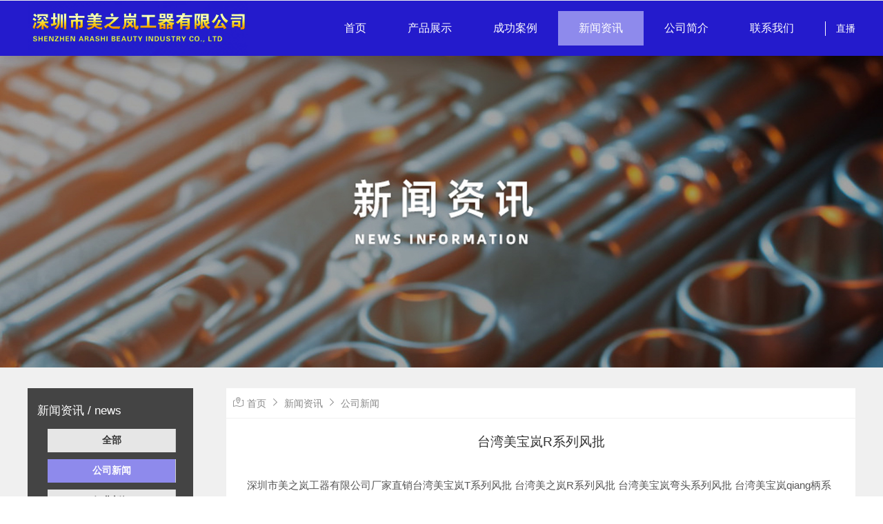

--- FILE ---
content_type: text/html; charset=UTF-8
request_url: http://www.szmzl.com.cn/news/show-193.html
body_size: 4455
content:
<!DOCTYPE html>
<html lang="en">

<head>
    <meta charset="UTF-8">
    <meta name="renderer" content="webkit">
    <meta http-equiv="X-UA-Compatible" content="IE=edge,chrome=1">
    <meta name="viewport" content="width=device-width, initial-scale=1.0, user-scalable=0, minimal-ui">
    <meta http-equiv="Cache-Control" content="no-transform" />
    <meta http-equiv="Cache-Control" content="no-siteapp" />
    <meta name="applicable-device" content="pc,mobile" />
    <meta name="MobileOptimized" content="width" />
    <meta name="HandheldFriendly" content="true" />
    <title>台湾美宝岚R系列风批_公司新闻_新闻资讯_深圳市美之岚工器有限公司</title>
    <meta name="Keywords" content="新闻资讯" />
    <meta name="Description" content="深圳市美之岚工器有限公司厂家直销台湾美宝岚T系列风批 台湾美之岚R系列风批 台湾美宝岚弯头系列风批 台湾美宝岚qiang柄系列风批  台湾美宝岚风批支架  台湾SHH扭力测试仪  台湾SHH风批咀  电批咀  SHH无刷电批  SHH气剪   SHH全自动锁螺丝机  SHH全自动焊接机   SHH全自动点胶机   欢迎来电洽谈  0755-28198490  13510590365 刘生 网址www.szmzl.com.cn
" />
    <meta name="Robots" content="all" />
    <meta name="Author" content="深圳市美之岚工器有限公司" />
    <meta name="Copyright" content="深圳市美之岚工器有限公司 2020-2028" />
    <link rel="stylesheet" href="/views/user/50024324/10143/static/css/bootstrap.min.css">
    <link rel="stylesheet" href="/views/user/50024324/10143/static/css/swiper-4.4.1.min.css" />
    <link rel="stylesheet" href="/views/user/50024324/10143/static/css/animate.min.css" />
    <link rel="stylesheet" href="/views/user/50024324/10143/static/css/index.css" />
    <link rel="stylesheet" href="https://at.alicdn.com/t/font_1461187_jh10l4uy5y.css">
    <!-- <link rel="stylesheet" href="http://at.alicdn.com/t/font_680193_mlx1ll180gc1h5mi.css"> -->
    <link rel="stylesheet" href="/views/user/50024324/10143/static/css/common.css" />
    <script type="text/javascript" src="/views/user/50024324/10143/static/js/jquery-1.11.3.min.js"></script>
<script type="application/ld+json">{"@context":"https://schema.org","@type":["WebSite", "Organization"],"name":"台湾美宝岚R系列风批_公司新闻_新闻资讯_深圳市美之岚工器有限公司","keywords":["新闻资讯"],"description":"深圳市美之岚工器有限公司厂家直销台湾美宝岚T系列风批 台湾美之岚R系列风批 台湾美宝岚弯头系列风批 台湾美宝岚qiang柄系列风批  台湾美宝岚风批支架  台湾SHH扭力测试仪  台湾SHH风批咀  电批咀  SHH无刷电批  SHH气剪   SHH全自动锁螺丝机  SHH全自动焊接机   SHH全自动点胶机   欢迎来电洽谈  0755-28198490  13510590365 刘生 网址www.szmzl.com.cn
","telephone":"18924609718","address":"深圳龙华民治樟坑三区148栋605室   东莞分公司地址：①东莞市塘厦镇蛟坪大道136号 ②东莞市塘厦镇诸佛岭大道112号","inLanguage":"zh-CN"}</script>
</head>

<body>
    <!-- 头部 -->
   
    <header class="ww-header">
        
        <div class="moddHeader">
            
            <nav class="navigation wrapper flex">
                <div>
                     
                    <figure>
                        <a href="/">
                            <img src="http://img01.g3wei.com/6tHteQzmyi.png?x-oss-process=image/resize,m_fill,h_80,w_320,limit_0" alt="刘女士" class="" />
                        </a>
                    </figure>
                                    </div>
                <ul class="navigation-right flex">
                                        <li class="active" name="index"><a href="/">首页</a></li>
                                                            <li name="product"><a href="/product/">产品展示</a></li>
                                                            <li name="case">
                        <a href="/case/">成功案例</a>
                    </li>
                                                            <li name="news"><a href="/news/">新闻资讯</a></li>
                                                            <li name="about">
                        <a href="/about.html">公司简介</a>
                    </li>
                                                            <li name="contact"><a href="/contact.html">联系我们</a></li>
                                        <div class="zhiBoBtn">
                        <a class="font14NewWhite">直播</a>
                    </div>
                                                                                                   
                                                                                
                </ul>
                
                <div class="navBtn"><span></span><span></span><span></span></div>
            </nav>
        </div>
        
    </header>
</body><section class="bannerMax">
    <div class="banner wow fadeInLeft" data-wow-delay="0.6s">
        <div class="swiper-container">
            <div class="swiper-wrapper">
                                                                <a class="swiper-slide"><img
                        src="http://img01.g3wei.com/pY52bjE8bK.jpg?x-oss-process=image/resize,m_fill,h_680,w_1920,limit_0"
                        alt="新闻轮播图"></a>
                                            </div>
        </div>
    </div>
   
</section>
<!-- 新闻 -->
    <section class="newHome bgf0f0f0 pageFlex padB1">
        <div class="wapper">
            <dl class="pageContact">
                <dt>
                    <h5>新闻资讯 / news</h5>
                    <a href="/news/">全部</a>
                                                                                                                            <a href="/news/list-1.html" class="active">公司新闻</a>
                                                                                                                <a href="/news/list-2.html">行业新闻</a>
                                                                                                                <a href="/news/list-3.html">最新公告</a>
                                                                         
                </dt>
                
            </dl>
            <section class="bgfff pageList">
                <div class="location">
                    <i class="iconfont icon-icon-test"></i>
                    <a href="/">首页</a> <i class="iconfont icon-gengduo"></i> 
                    <a href="/news/">新闻资讯</a> <i class="iconfont icon-gengduo"></i> 
                    <a href="/news/list-1.html">公司新闻</a>
                </div>
                <div class="details">
                    <h3 class="showTitle">台湾美宝岚R系列风批</h3>
                    <article>
                        <p>深圳市美之岚工器有限公司厂家直销台湾美宝岚T系列风批 台湾美之岚R系列风批 台湾美宝岚弯头系列风批 台湾美宝岚qiang柄系列风批&nbsp; 台湾美宝岚风批支架&nbsp; 台湾SHH扭力测试仪&nbsp; 台湾SHH风批咀&nbsp; 电批咀&nbsp; SHH无刷电批&nbsp; SHH气剪&nbsp;&nbsp; SHH全自动锁螺丝机&nbsp; SHH全自动焊接机&nbsp;&nbsp; SHH全自动点胶机&nbsp;&nbsp; 欢迎来电洽谈&nbsp; 0755-28198490&nbsp; 13510590365 刘生 网址www.szmzl.com.cn</p>                    </article>
                </div>
                <div id="change" class="paddMore">
                                        <a href="/news/show-194.html">上一篇：厂家直销台湾SHH超大扭力无刷电批</a>                                        <a href="/news/show-192.html">下一篇：厂家直销台湾SHHZ型弯头电动螺丝刀</a>                </div>
            </section>
        </div>
    </section>
    <!-- 新闻结束 -->

<!-- 尾部 -->
<footer>
   
    <div class="wrapper">
        <div class="pb50 bottomCon">
            <div class="row">
                <div class="col-lg-9 col-md-8 col-sm-12 col-12 phoneZfL">
                    <div class="footWhith">
                                                        <span class="BoList"><a href="/product/" class="font20White">产品展示</a></span>
                            <ul class="footLuL">
                                                                                                <li><a href="/product/list-33.html" class="font14Gray">TPK电风批焊台</a></li>
                                                                <li><a href="/product/list-5.html" class="font14Gray">M&L美宝岚气动螺丝刀</a></li>
                                                                <li><a href="/product/list-6.html" class="font14Gray">SHH瑞士航天级马达电批</a></li>
                                                                <li><a href="/product/list-7.html" class="font14Gray">HAKKO/白光焊台</a></li>
                                                                <li><a href="/product/list-8.html" class="font14Gray">SHH气动螺丝刀</a></li>
                                                            </ul>
                                                    </div>
                        <div class="footWhith">
                                                        <span class="BoList"><a href="/case/" class="font20White">成功案例</a></span>
                            <ul class="footLuL">
                                                                                               
                                <li><a href="/case/list-2.html" class="font14Gray">所有案例</a></li>
                                                               
                            </ul>
                                                    </div>
                        <div class="footWhith">
                                                                                    <span class="BoList"><a href="/about.html" class="font20White">公司简介</a></span>
                                                        <ul class="footLuL">
                                                                                                                                <li>
                                    <a href="/aibum.html" class="font14Gray">企业相册</a>
                                </li>
                                                                <li>
                                    <a href="/about.html" class="font14Gray">公司简介</a>
                                </li>
                                                                <li>
                                    <a href="/culture.html" class="font14Gray">企业文化</a>
                                </li>
                                                                <li>
                                    <a href="/honor.html" class="font14Gray">资质荣誉</a>
                                </li>
                                                                                            </ul>
                        </div>
                        <div class="footWhith">
                                                        <span class="BoList"><a href="/news/" class="font20White">新闻资讯</a></span>
                            <ul class="footLuL">
                                                                                               
                                <li><a href="/news/list-1.html" class="font14Gray">公司新闻</a></li>
                                                               
                                <li><a href="/news/list-2.html" class="font14Gray">行业新闻</a></li>
                                                               
                                <li><a href="/news/list-3.html" class="font14Gray">最新公告</a></li>
                                                               
                            </ul>
                                                    </div>
                        <div class="footWhith">
                                                        <span class="BoList"><a href="/support/" class="font20White">热门产品</a></span>
                            <ul class="footLuL">
                                                                                                <li><a href="/support/list-2.html" class="font14Gray">TPK系列产品</a></li>
                                                            </ul>
                                                    </div>
                </div>
                <div class="col-lg-3 col-md-4 col-sm-12 col-12">
                    <div class="footboxleft">
                        
                        <div class="erweiMax">
                            <div>
                                                                                                <div class="erweif">
                                    <figure><img src="http://img01.g3wei.com/bZEEYfRSWK.jpg?x-oss-process=image/resize,m_fill,h_102,w_102,limit_0" alt="">
                                    </figure>
                                    <p class="font14Gray erweiP">微信二维码</p>
                                </div>
                                                            </div>
                            <div>
                                                                                                <div class="erweif">
                                    <figure><img src="http://img01.g3wei.com/znXtA8Srp4.jpg?x-oss-process=image/resize,m_fill,h_102,w_102,limit_0" alt="">
                                    </figure>
                                    <p class="font14Gray erweiP">微信二维码</p>
                                </div>
                                                            </div>
                        </div>
                        
                        
                        
                    </div>
                </div>
            </div>
        </div>
        <div class="ipadLinks">
                                    <div class="links">
               <span class="font14Gray"> 友情链接：</span>
                                    <a href="http://www.nfwt.net/" class="font14Gray">南方网通</a>
                                    <a href="http://www.szsncw.com/" class="font14Gray">深圳代理记账</a>
                                    <a href="http://www.power-cube.net/" class="font14Gray">宝立方科技</a>
                            </div>
                    </div>
        <div class="fontbottm">
      
            <p class="font14Gray">Copyright © 深圳市美之岚工器有限公司  All Rights Reserved 站长统计
                备案号：<a style="display: inline-block;" class="font14Gray" href="http://beian.miit.gov.cn/" target="_blank">粤ICP备2022115042号 </a></p>
        </div>
    </div>
    

    
</footer>

 <link rel="stylesheet" href="https://at.alicdn.com/t/font_826145_1kvrj73qfjc.css">

 <!-- css -->
 <style>
    /* 手机端底部的  一键拨号  QQ号码 留言反馈*/
    .mobileFooter{ display:none;}
    @media screen and (max-width:768px){
        body{padding-bottom: 81px;}
        .mobileFooter{width: 100%;  display:block; display: flex; display: -webkit-flex; flex-wrap: nowrap; justify-content: space-between; align-items: center;  position: fixed;  left: 0; bottom: 0; z-index: 100; background-color: rgba(60, 55, 55, 0.9); }
        .mobileFooter div {text-align: center; width: 33%;  padding: 18px 0 0px 0; height: 100%;  }
        .mobileFooter div i{  font-size: 25px; color: #0c969e;  padding: 8px; background-color: #fff;  border-radius: 50%; -webkit-border-radius:50%; -o-border-radius:50%; }
        .mobileFooter div h6{ font-size: 14px; color: #fff; line-height: 2;  margin-top: 10px;}
    }
</style>

<!-- html -->
    <section class="mobileFooter">
        <div ><a href="/"><i class="iconfont icon-shouye1-copy"></i> <h6>首页</h6></a></div>
        <div ><a href="tel: 18924609718 "><i class="iconfont icon-dianhua"></i><h6>电话</h6> </a></div>
        <div ><a href="/feedback.html" class="block"><i class="iconfont icon-qianyue"></i> <h6>留言反馈</h6></a></div>
    </section>




</body>
<script type="text/javascript" src="/views/user/50024324/10143/static/js/jquery-1.11.3.min.js"></script>
<script src="/views/user/50024324/10143/static/js/bootstrap.min.js"></script>
<script type="text/javascript" src="/views/user/50024324/10143/static/js/swiper-4.4.1.min.js"></script>
<script type="text/javascript" src="/views/user/50024324/10143/static/js/wow.min.js"></script>
<script type="text/javascript" src="/views/user/50024324/10143/static/js/jquery.countUp.js"></script>
<script src="/views/user/50024324/10143/static/js/modernizr-2.7.2.js"></script>
<script type="text/javascript" src="/views/user/50024324/10143/static/js/common.js"></script>
<script src="/views/user/50024324/10143/static/js/feedback.js"></script>
百度统计代码：
<script>
var _hmt = _hmt || [];
(function() {
  var hm = document.createElement("script");
  hm.src = "https://hm.baidu.com/hm.js?d2ee66577c2169d0abcb9c8f64e3909b";
  var s = document.getElementsByTagName("script")[0]; 
  s.parentNode.insertBefore(hm, s);
})();
</script>

<script>(function() {var _53code = document.createElement("script");_53code.src = "https://tb.53kf.com/code/code/bc96680011d9a4fcfddb920861812c237/2";var s = document.getElementsByTagName("script")[0]; s.parentNode.insertBefore(_53code, s);})();</script>
</html>

--- FILE ---
content_type: text/css
request_url: http://www.szmzl.com.cn/views/user/50024324/10143/static/css/index.css
body_size: 9205
content:
@charset "utf-8";

html{-webkit-text-size-adjust:100%;-ms-text-size-adjust:100%;-webkit-tap-highlight-color:rgba(0,0,0,0); font-family: "Lucida Grande",Helvetica,Arial,"Microsoft YaHei",FreeSans,Arimo,"Droid Sans","wenquanyi micro hei","Hiragino Sans GB","Hiragino Sans GB W3",Roboto,Arial,sans-serif;}
body,ul,li,dt,dl,p,h1,h2,h3,h4,h5,h6,div,html,form,select,option,table,tr,td,dt,dl,dd,span,input,i,em,b,br,section,header,footer,nav,menu,aside,audio,video,canvas,svg,details,figure,figcaption,summary,hgroup,pre,sub,sup,button,textarea,input{margin:0;padding:0;color:inherit;}
body{ color: #666666; background-color: #fff;  word-break: break-all; word-wrap:break-word; font-weight: 400;  -webkit-font-smoothing:antialiased;-moz-osx-font-smoothing:grayscale;}
input,button{overflow: visible;vertical-align:middle;outline:none}
input[type="submit"],input[type="reset"],input[type="button"],input[type="text"],input[type="password"]{-webkit-appearance:none;outline:none}
a,a img{text-decoration:none; color: inherit;border:0;}
a:focus{outline:none;}

ul,ul li{list-style:none}
fieldset,img,input,button{border: none; padding: 0;margin: 0; outline-style: none;}
h1,h2,h3,h4,h5,h6{font-size:100%; font-weight: normal;}
a{text-decoration:none;cursor: pointer; }

a:focus{outline:none}
a:hover,a:active{outline:none}
a:focus{outline:none}
sub,sup{vertical-align:baseline}
a:link{text-decoration:none;   /* 指正常的未被访问过的链接*/}
a:visited{text-decoration:none; /*指已经访问过的链接*/}
a:hover{text-decoration:none;/*指鼠标在链接*/}
a:active{text-decoration:none;/* 指正在点的链接*/ }
img{max-width: 100%;height: auto;display: inline-block;vertical-align: top;}
.wrapper{ width: 1200px; margin: 0 auto; padding: 1px 0; box-sizing: border-box; }

@media screen and (max-width:1250px){
    .wrapper{ width: 100%; padding: 0 20px; }
}
@media screen and (max-width:1000px){
    .wrapper{ width: 100%; padding: 0 10px;}
}
/* 按钮点击出现边框 */
button:focus{outline: none} button:focus{outline:0}
button::-moz-focus-inner {border-color: transparent;}

/* 公共样式 */
.font48,.font36,.font36black,.font36red,.font36G00fine,.font36whitefine,.font36G33,.font28,.font28yellow,.font28Whitefine,.font28black,.font28bulu,.font28WhiteOP,.font28GE7,.font28RedNew,.font28green,.font28greenfine,.font28G66,
.font28Bnews,.font28Gnews,.font28G09fine,.font24,.font24whitefine,.font24black,.font24yellow,.font24G33fine,.font24CC,
.font28G204,.font24GFA,.font20G07,.font28Grayfine,.font28G00fine,.font28G00OP,.font24GEFOP,
.font24G44fine,.font20Black,.font20B,.font20Whitefine,.font20Grayfine,.font20GEFfine,.font20G44fine,
.font18RedNew,.font18black,.font18G44fine,.font18Whitefine,.font18G33fine,.font16GFFfine,.font16G33fine,.font16G44fine,.font14GCC{ font-family: Microsoft YaHei;font-weight: bold;}
.font48white,.font36white,.font36G1A,.font36green,.font36G5B,.font32GF0,.font32white,.font32G1A,.font32G2C,.font32G08,.font28blackfine,.font28White,
.font28Gray,.font28G44,.font28G1A,.font24G3C,.font24G44,.font24green,.font24G33.font24G2C,.font24G1A,.font24white,.font20G1A,.font20,.font20G79,.font20G44,.font22G1A,
.font20white,.font20yellow,.font20G66,.font20Gray,.font20GCC,.font20G3C,.font18White,.font18red,.font18Gray,.font18G33,.font18GEE,.font18G44,.font16G44,.font16G09,
.font16G1A,.font16GCC,.font16G00,
.font16Gray,.font16black,.font16White,.font16G33,.font16G88,.font14,.font14Gray,.font14G44,.font14blue,.font14G1A,.font14GDD,.font14G19,.font14G1E,
.font14White,.font14NewWhite,.font14black,.font14yellow,.font14NewGray,.font12,.font12White,.font12Gray,.font12G33,.font12GCC{ font-family: Microsoft YaHei;font-weight: 400;}
.font36{color: #E09910;font-size: 36px;text-shadow:1px 0px 0px white,-1px 0px 0px white,0px 1px 0px white,0px -1px 0px white;}
.font48{color: #1899b6;font-size: 48px;text-shadow:1px 0px 0px white,-1px 0px 0px white,0px 1px 0px white,0px -1px 0px white;}
.font48white{font-size: 48px;color: #FFFFFF;letter-spacing:2px;}
.font36white{font-size: 36px;color: #FFFFFF;}
.font36whitefine{font-size: 36px;color: #FFFFFF;}
.font36G00fine{font-size: 36px;color: #8E8AEC;}

.font36red{font-size: 36px;color: #BF1111;}
.font36black{font-size: 36px;color: #444444;}
.font36G1A{font-size: 36px;color: #1A1A1A;}
.font36G5B{font-size: 36px;color: #5B42E7;}
.font36green{font-size: 36px;color: #3C61DD;}
.font36G33{font-size: 36px;color: #333333;}
.font32GF0{font-size: 32px;color: #F0A038;}
.font32G2C{font-size: 32px;color: #2C2C2C;}
.font32G1A{font-size: 32px;color: #1A1A1A;}
.font32G08{font-size: 32px;color: #0866B0;}
.font32white{font-size: 32px;color: #ffffff;}
.font28{font-size: 28px;color: #343434;}
.font28GE7{font-size: 28px;color: #E79325;}
.font28yellow{font-size: 28px;color: #E09A10;}
.font28White{font-size: 28px;color: #FFFFFF;}
.font28WhiteOP{font-size: 28px;color: #FFFFFF;opacity: 0.3;}
.font28G00OP{font-size: 28px;color: #000000;opacity: 0.1;}
.font28Whitefine{font-size: 28px;color: #FFFFFF;}
.font28bulu{font-size: 28px;color: #62AEBE;}
.font28G00fine{font-size: 28px;color: #8E8AEC;}
.font28black{font-size: 28px;color: #343434;}
.font28blackfine{font-size: 28px;color: #343434;}
.font28Gray{font-size: 28px;color: #333333;}
.font28Grayfine{font-size: 28px;color: #333333;}
.font28G09fine{font-size: 28px;color: #8E8AEC;}
.font28RedNew{font-size: 28px;color: #BF1111;}
.font28Bnews{font-size: 28px;color: #444444;}
.font28G44{font-size: 28px;color: #444444;}
.font28Gnews{font-size: 28px; color: #CCCCCC;}
.font28green{ font-size: 28px;color: #3C61DD;opacity: 0.3;}
.font28greenfine{font-size: 28px;color: #3C61DD;}
.font28G66{font-size: 28px;color: #666666;}
.font28G1A{font-size: 28px;color: #1A1A1A;}
.font28G204{font-size: 28px;color: #C20909;}
.font24green{font-size: 24px;color: #117B2C;}
.font24{font-size: 24px;color: #3324BA;}
.font24G2C{font-size: 24px;color: #2C247A;}
.font24G3C{font-size: 24px;color: #3C89E8;}
.font24white{font-size: 24px;color: #FFFFFF;}
.font24whitefine{font-size: 24px;color: #FFFFFF;}
.font24black{font-size: 24px;color: #343434;}
.font24yellow{font-size: 24px; color: #E3840A;}
.font24GFA{font-size: 24px; color: #FA8C3B;}
.font24GEFOP{font-size: 24px; color: #8E8AEC;opacity: 0.3;}
.font24G33{font-size: 24px;color: #333333;}
.font24G33fine{font-size: 24px;color: #333333;}
.font24CC{font-size: 24px;color: #CCCCCC;}
.font24G44{font-size: 24px;color: #444444;}
.font24G1A{font-size: 24px;color: #1A1A1A;}
.font24G44fine{font-size: 24px;color: #444444;}
.font22G1A{font-size: 22px;color: #1A1A1A;}
.font20{font-size: 20px;color: #343434;}
.font20G1A{font-size: 20px;color: #1A1A1A;}
.font20G3C{font-size: 20px;color: #3C89E8;}
.font20G07{font-size: 20px;color: #8E8AEC;}
.font20B{font-size: 20px;color: #343434;}
.font20Gray{font-size: 20px;color: #333333;}
.font20Grayfine{font-size: 20px;color: #333333;}
.font20Black{font-size: 20px;color: #343434;}
.font20White{font-size: 20px;color: #FFFFFF;}
.font20whitefine{font-size: 20px;color: #FFFFFF;}
.font20yellow{font-size: 20px;color: #E3840A;}
.font20G79{font-size: 20px;color: #E79325;}
.font20GFA{font-size: 20px;color: #FA8C3B;}
.font20GEFfine{font-size: 20px;color: #8E8AEC;}
.font20G44{font-size: 20px;color: #444444;}
.font20G66{font-size: 20px;color: #666666;}
.font20GCC{font-size: 20px;color: #cccccc;}
.font20G44fine{font-size: 20px;color: #444444;}
.font18White{font-size: 18px;color: #FFFFFF;}
.font18Whitefine{font-size: 18px;color: #FFFFFF;}
.font18red{font-size: 18px;color: #C51616;margin: 5px 0px;}
.font18Gray{font-size: 18px;color: #666666;}
.font18RedNew{font-size: 18px;color: #BF1111;}
.font18black{font-size: 18px;color: #888888;}
.font18G44{font-size: 18px;color: #444444;}
.font18G44fine{font-size: 18px;color: #444444;}
.font18GEE{font-size: 18px;color: #EEEEEE;}
.font18G33{font-size: 18px;color: #333333;}
.font18G33fine{font-size: 18px;color: #333333;}
.font16Gray{font-size: 16px;color: #666666;}
.font16G00{font-size: 16px;color: #8E8AEC;}
.font16G44{font-size: 16px;color: #444444;}
.font16G44fine{font-size: 16px;color: #444444;}
.font16G1A{font-size: 16px;color: #1A1A1A;}
.font16G09{font-size: 16px;color: #8E8AEC;}
.font16black{font-size: 16px;color: #343434;}
.font16White{font-size: 16px;color: #FFFFFF;}
.font16GFFfine{font-size: 16px;color: #FFFFFF;}
.font16G33{ font-size: 16px;color: #333333;}
.font16G33fine{ font-size: 16px;color: #333333;}
.font16G88{ font-size: 16px;color: #888888;}
.font16GCC{ font-size: 16px;color: #cccccc;}
.font14black{font-size: 14px;color: #666666;}
.font14{font-size: 14px;color: #F5F5F5;}
.font14Gray{font-size: 14px;color: #888888;}
.font14White{font-size: 14px;color: #CCCCCC;}
.font14G19{font-size: 14px;color: #19CDB5;}
.font14GCC{font-size: 14px;color: #CCCCCC;}
.font14G1A{font-size: 14px;color: #1A1A1A;}
.font14GDD{font-size: 14px;color: #DDDDDD;}
.font14NewWhite{font-size: 14px; color: #FFFFFF;}
.font14yellow{font-size: 14px;color: #E3840A;}
.font14NewGray{font-size: 14px; color: #333333;}
.font14G44{font-size: 14px;color: #444444;}
.font14blue{font-size: 14px;color: #753BCB;}
.font14G1E{font-size: 14px;color: #8E8AEC;}
.font12{ font-size: 12px;color: #666666;}
.font12White{font-size: 12px;color: #FFFFFF;}
.font12Gray{font-size: 12px; color: #888888;}
.font12GCC{font-size: 12px; color: #cccccc;}
.font12G33{font-size: 12px; color: #333333;}
.multi_row9{display: -webkit-box;overflow: hidden;text-overflow: ellipsis;word-break: break-all;-webkit-box-orient: vertical;-webkit-line-clamp:9;}
.multi_row7{display: -webkit-box;overflow: hidden;text-overflow: ellipsis;word-break: break-all;-webkit-box-orient: vertical;-webkit-line-clamp:7;}
.multi_row6{display: -webkit-box;overflow: hidden;text-overflow: ellipsis;word-break: break-all;-webkit-box-orient: vertical;-webkit-line-clamp:6;}
.multi_row5{display: -webkit-box;overflow: hidden;text-overflow: ellipsis;word-break: break-all;-webkit-box-orient: vertical;-webkit-line-clamp:5;}
.multi_row4{display: -webkit-box;overflow: hidden;text-overflow: ellipsis;word-break: break-all;-webkit-box-orient: vertical;-webkit-line-clamp:4;}
.multi_row3{display: -webkit-box;overflow: hidden;text-overflow: ellipsis;word-break: break-all;-webkit-box-orient: vertical;-webkit-line-clamp:3;}
.multi_row2{display: -webkit-box;overflow: hidden;text-overflow: ellipsis;word-break: break-all;-webkit-box-orient: vertical;-webkit-line-clamp:2;}
.multi_row1{display: -webkit-box;overflow: hidden;text-overflow: ellipsis;word-break: break-all;-webkit-box-orient: vertical;-webkit-line-clamp:1;}
.daxie{text-transform: uppercase;}
.kusan{letter-spacing:3px;}
figure{margin-bottom: 0px;}
.mt50{margin-top: 50px;}
.mt-10{margin-top: 10px;}
.mb50{margin-bottom: 50px;}
.pb50{padding-top: 50px;}
.mtb{margin: 50px 0px;}
.mb{margin-bottom: 15px;}
.guangTitle{text-align: center;padding: 60px 0px 30px 0px;}
.guangTitle1{text-align: center;padding: 30px 0px;}
.guangTitle h2{margin-bottom: 10px;}

.row{margin: 0px;}
.col, .col-1, .col-10, .col-11, .col-12, .col-2, .col-3, .col-4, .col-5, .col-6, .col-7, .col-8, .col-9, .col-auto, .col-lg, .col-lg-1, .col-lg-10,
 .col-lg-11, .col-lg-12, .col-lg-2, .col-lg-3, .col-lg-4, .col-lg-5, .col-lg-6, .col-lg-7, .col-lg-8, .col-lg-9, .col-lg-auto, .col-md, .col-md-1, 
 .col-md-10, .col-md-11, .col-md-12, .col-md-2, .col-md-3, .col-md-4, .col-md-5, .col-md-6, .col-md-7, .col-md-8, .col-md-9, .col-md-auto, .col-sm,
  .col-sm-1, .col-sm-10, .col-sm-11, .col-sm-12, .col-sm-2, .col-sm-3, .col-sm-4, .col-sm-5, .col-sm-6, .col-sm-7, .col-sm-8, .col-sm-9, .col-sm-auto, .col-xl, .col-xl-1,
 .col-xl-10, .col-xl-11, .col-xl-12, .col-xl-2, .col-xl-3, .col-xl-4, .col-xl-5, .col-xl-6, .col-xl-7, .col-xl-8, .col-xl-9, .col-xl-auto{padding: 0px;}
.hengxian {width: 48px; height: 2px;background: #ffffff;margin: 25px auto;}
.hengxian1 {width: 36px; height: 4px;background: #ffffff;text-align: right;display: inline-block;margin: 25px 0px;}


.left{ float: left;}
.right{ float: right;}
.clearfix:after{content:"";height:0; line-height:0; display:block;clear:both; visibility:hidden;}    
.clearfix{ zoom:1;}
article p {font-size:14px; color:#333; line-height:30px;}
article img {max-width:100%;}
article p a,article p a:hover{ display:inline-block; color:#0899e0;}

.top {  z-index:999;   position: relative; } 
.top .icon-Language{cursor: pointer; font-size: 26px; color: #fff; display: block; margin-right: 10px;  }
.top .top_r { box-sizing:border-box;padding:0; margin:0 auto; display: none; position: absolute; top: 40px; left: -37px;}
.top .top_r a { display:block; width: auto; white-space: nowrap; font-size:14px;color:#666;padding: 0 25px; height: 40px;line-height: 40px; text-align: center; background:#fff;}
.top .top_r a:last-child { border-right:none;}
.top .top_r a:hover { color:#8E8AEC; } 


input::-webkit-input-placeholder,textarea::-webkit-input-placeholder { /* WebKit browsers */  
    color: #333;  
  }  
  input:-moz-placeholder ,textarea:-moz-placeholder{ /* Mozilla Firefox 4 to 18 */  
    color: #333;  
  }  
  input::-moz-placeholder ,  textarea::-moz-placeholder{ /* Mozilla Firefox 19+ */  
    color: #333;  
  }  
  input:-ms-input-placeholder, textarea:-ms-input-placeholder  { /* Internet Explorer 10+ */  
    color: #333;  
  }  

  input:focus::-webkit-input-placeholder,textarea:focus::-webkit-input-placeholder {
    color: transparent;
}

/* 滚动条style */
html:not(.isMobile) *::-webkit-scrollbar { width: 6px; height: 6px; background: none; }
html:not(.isMobile) *::-webkit-scrollbar-thumb { background: #8E8AEC; border-radius: 10px;
    background-image: -webkit-linear-gradient(45deg, rgba(255, 255, 255, .2) 25%, transparent 25%, transparent 50%, rgba(255, 255, 255, .2) 50%, rgba(255, 255, 255, .2) 75%, transparent 75%, transparent);}


/* 常用felx弹性属性 */
.flex{  display: flex; display:-webkit-flex; flex-direction:row; flex-wrap: nowrap; justify-content:space-between;align-items:center; align-content: flex-start; }  
.order{ order:0; flex: 0 1 auto; align-self: auto; } /* align-self: auto | flex-start | flex-end | center | baseline | stretch; */


.advantageMax{position: relative;z-index: 2;}
.gongjie{position: absolute;z-index: -99; height: 100%;width: 100%;}
.gongjie a img {height: 100%;}
/* 鼠标浮上去图片放大动画 */
.fangdaImg .figure {overflow: hidden;}
.fangdaImg a img {transition: all 1s; display: block;}
.fangdaImg:hover a img {transform: scale(1.1);}
.figure{display: block;}

/* 清除浮动 */
.clearfix:after{content:"";height:0; line-height:0; display:block;clear:both; visibility:hidden;}    
.clearfix{ zoom:1;}
/* 进度条
    video::-webkit-media-controls-timeline {
        display: none;
    } */
    /* //所有控件
    video::-webkit-media-controls-enclosure{ 
      display: none;
    } */
@media screen and (max-width:900px){

    .header nav.wrapper{ height: 60px; }
    .header nav .logo img{ max-height: 42px;max-width: 120px;}
    .header nav .navs-bottom{ padding-right: 0px;;flex-direction: column !important; margin-right: 0; position: fixed; top: 60px; right: 0; width: 65%; height: 100vh; flex-wrap:wrap; align-content:flex-start; z-index: 100; overflow-y: scroll;transform: translate3d(100%, 0px, 0px);  transition: all 0.65s ease-in-out 0s; background-color: rgba(255, 255, 255, 0.95); justify-content: start;}
    .header nav .navs-bottom.active{ transform: translate3d(0px,0px,0px)}
    .header nav .navs-bottom li{ width: 100%;margin: 10px 0;}
    .header nav .navs-bottom li a{ border-bottom: 1px solid #ccc; max-width: 100%; font-size: 18px !important;padding-left: 5px !important;line-height: 45px;}
    .header nav .navs-bottom li.active a{ color: #8E8AEC !important;}
        /*滚动条样式*/
        .menu::-webkit-scrollbar {/*滚动条整体样式*/
            width: 2px;     /*高宽分别对应横竖滚动条的尺寸*/
            height: 2px;
        }
        .menu::-webkit-scrollbar-thumb {/*滚动条里面小方块*/
            border-radius: 5px;
            box-shadow: inset 0 0 5px rgba(0,0,0,0.2);
            -webkit-box-shadow: inset 0 0 5px rgba(0,0,0,0.2);
            background: rgba(0,0,0,0.2);
        }
        .menu::-webkit-scrollbar-track {/*滚动条里面轨道*/
            box-shadow: inset 0 0 5px rgba(0,0,0,0.2);
            -webkit-box-shadow: inset 0 0 5px rgba(0,0,0,0.2);
            border-radius: 0;
            background: rgba(0,0,0,0.1);
        }
    
    /* 下拉菜单 */
    .header nav .menu>li i.menuBtn{ display: none;}
    .header nav .menu li .Child1{ display: none; }

    /* 菜单按钮 */
    .navBtn{ display: block;}
    .header .navBtn{width:30px;height:20px;display:block;position:absolute;top: 0px;;right:10px;cursor:pointer;padding:20px 15px;}
    .header .navBtn span{width:26px;height:3px;background:#8E8AEC;display:block;border-radius:2px;transition:all .5s ease-out;position:absolute;top:20px;}
    .header .navBtn span:nth-child(2){top:29px;}
    .header .navBtn span:nth-child(3){top:37px;}
    .header .navBtn span.active:nth-child(1){transform:rotate(45deg);transition:all .5s ease-out;top:29px;}
    .header .navBtn span.active:nth-child(3){transform:rotate(-45deg);transition:all .5s ease-out;top:29px;}
}
li.fake {
    height: 1px !important;
    background: none;
    opacity: 0;
    filter: alpha(opacity=0);
    margin: 0 !important;
    padding: 0 !important;
}
.aLinP:hover{cursor: pointer;color: #8E8AEC;}
.topHeader{display: flex;justify-content: space-between;padding: 15px 10px;}
.shuxian{margin-left: 10px;margin-right: 15px;}
.moddHeader{background: #241bcc;border-top: 1px solid #EEEEEE;display: flex;align-items: center;}
.huanying{background: #333333;padding: 10px 0px;}
.huanying ul li{margin: 0px 10px;}
.phoneLogo{display: none;}
.huanying ul li a:hover{color: #ffffff;}
/* 头部 */
.ww-header{position: fixed;top: 0;z-index: 9999;background: #ffffff;width: 100%;    box-shadow: 0 10px 15px rgba(0, 0, 0, .1);}
.navigation {height: 80px; align-items: center;position: relative;}
.navigation .nav-logo {width:140px; height:34px;}
/* .navigation .navigation-right{position: relative;} */
.navigation .navigation-right li{line-height: 50px;}
.navigation .navigation-right li a{font-size:16px;color:#ffffff;display: block;padding: 0 30px;}
.navigation .navigation-right li a:hover {background: #8E8AEC;color: #fff;}
.navigation .navigation-right li.active {background: #8E8AEC;}
.navigation .navigation-right li.active a{color: #ffffff;}
.navigation .navigation-right .shuxian {font-size:16px;color:#444444;line-height:50px;}
.weixinName{margin-left: 5px;}
/* 直播二维码 */
.zhiboMax{position: relative;}
.flexTwo{display: flex;align-items: center;}
.liveTop{border: 1px solid #ffffff;padding: 1px 5px;display: flex;align-items: center;}
.liveTop span{width: 5px;height: 5px;background: #ffffff;border-radius: 50%;display: block;    margin-right: 5px;}
.zhiboImg{display: none; position: absolute;top: 65px;right: 0px;}
.zhiboImg img{width: 150px;}
.zhiBoBtn{border-left: 1px solid #ffffff; padding-left: 15px;margin-left: 15px;}
.zhiBoBtn a:hover{color: #8E8AEC;}

.information {background: #333333;}
.information ul {padding: 36px 0;}
.information ul li{text-align: center;border-left: 1px solid rgba(255, 255, 255, .3);width: 25%;}
.information ul li span:nth-child(1){font-size: 48px;color: #fff;}
.information ul li span:nth-child(2){font-size: 14px;color: #fff;margin-left: 12px;}
.information ul li p {font-size: 14px;color: #fff;margin-top: 24px;}


.mediaConten{position: relative;overflow: hidden;}
.rowListblue{height: 0;position: absolute;background: rgba(0,0,0,.6);top: -800px;width: 100%;text-align: center;color: #fff;transition: all 0.5s ease;}
.rowListblue a{padding: 7px 20px;position: absolute;left: 50%;top: 50%;transform: translate(-50%, -50%);color: #ffffff;border: 1px solid #ffffff;}
.mediaConten:hover .rowListblue{ top: 0px;height: 100%;}

.banner{padding-top: 80px;}
.banneMax{position: relative;}
.bannBtn{position: absolute;top: 60%;left: 30%; transform: translateY(-50%);}
.BanzhiboImg{position: absolute;top: 75%;left: 30%; transform: translateY(-50%);display: none;width: 120px;}
/* 帮助 */

.suppBg{background: #f5f5f5;border-radius: 10px;text-align: center;height: 100%;}
.suppList{padding: 10px;}
.suppName{margin: 20px 0px 5px 0px;}
.suppIntro{margin-bottom: 15px;}


/* 企业简介 */
.titBg{background: #2B2A44;}
.aboutAryy{background: #ffffff;padding-bottom: 50px;}
.aboutWord{margin-top: 10px;}
.aboutIntro{margin-top: 20px;line-height: 25px;}
.videoList{padding: 0px 60px 10px 10px;}
.aboutImg{max-height: 380px;}

.moduleHomeBg{background: #f8f8f8;transition: all 0.5s ease;}
.moduleHomeBg:hover{transition: all 0.5s ease;transform: translateY(-10px);}

.danyelianMax{padding: 0px 20px 20px 20px;}
.danyelian{width: 48px;height: 24px;border: 1px solid #888888;border-radius: 15px;color: #888888;font-size: 24px;text-align: center;line-height: 17px;padding: 0px 20px;}
.danyelian:hover{cursor: pointer;}
.danyeCon{padding: 20px;}
.danyeCon p{margin-top: 5px;}
.danyeList{padding: 10px;}

.company-vedio figure{position: relative;transition: all 0.5s ease;}
/* .company-vedio figure img{max-width: 100%;    min-height: 160px;} */
.company-vedio .playBtn{position: absolute;top: 50%;left: 50%;transform: translate(-50%,-50%);}
.company-vedio .playBtn img:hover{cursor: pointer;}
.company-vedio figure:hover .playBtn{top: 50%;transform: translate(-50%,-50%);}
.company-vedio figure:hover figure::before{position: absolute;top: 0;left: 0;content: '';width: 100%;height: 100%;background: rgba(0, 0, 0, 0.5);transition: all 0.5s ease;}
/* .company-vedio figure:hover{background: rgba(0, 0, 0, 0.5);} */

@media screen and (max-width:1024px){
    .videoUrl img {top: -12%;right: 0;}
}
/* 视频的播放遮罩层 */
.videoUrl {display:none; width:100%; height:100%; position:fixed; top:0; left:0 ; background:rgba(0,0,0,.8); z-index:20; }
.videoOfficail{ max-width: 1400px; width: 90%; position: relative; left:50%; top:50%; transform:translate(-50%,-50%);}
.videoUrl video { max-width: 1400px; width: 100%; }
.videoUrl img {position: absolute; right:20px; top:20px; cursor: pointer; padding:10px;}
.videoUrl img:hover {box-shadow: 0 0 10px #fff;}
.videoLits{padding: 40px 0px;}
.videoName { background: #ffffff;height: 40px;line-height: 40px;}

/* 宣传片 */
.remVideoAryy{position: relative;}
.gongVideo{position: absolute;left: 50%;transform: translateX(-50%);top:10%;}
.remVIdeo{max-height: 500px;}


/* 产品 */
/* 热门销量产品 */
.proBg{ height:330px;background: #2B2A44;width: 100%;}
.proSan {width: 0;height: 0;border-top: 150px solid #2B2A44;}
.proMax{margin-top: -490px;}

/* 直播二维码样式 */
.suppBg{position: relative;}
.proTwoCon{display: flex;justify-content: space-between;align-items: center;padding: 0px 20px;position: absolute;width: 100%;top: 10px;}

.Yiguan{background: #F1A623;color: #ffffff;padding: 4px 7px;border-radius: 10px 0px 0px 10px;}
.randow{background: rgba(0, 0, 0, .4);color: #ffffff;padding: 4px 7px;margin-left: -3px;border-radius: 0px 10px 10px 0px;}
.ewmMax{background: #ffffff;border-radius: 5px;width: 24px;height: 24px;display: flex;align-items: center;justify-content: center;}

.zhiboIMG{border-radius: 20px;position: relative;z-index: 1;}
.ewmFlex{display: flex;justify-content: flex-end;}
.proTwoImg{display: none;width: 150px;position: absolute; top: 30px; right: 20px;}
/* 厂家直售  品质保证  包邮到家  服务体贴 */
.zhiboMaxAr{background: #2B2A44;}
.heBtn{padding: 10px 50px;border-radius: 20px;background: #F1A623;color: #ffffff;}
.heBtn a{color: #ffffff;}
.guanBoBtn{padding: 10px 50px;border-radius: 20px;background: #8E8AEC;color: #ffffff;}
.guanMax{display: flex;justify-content: center;margin-top: 20px;}
.guanMax button{margin: 0px 20px;}
.guanAryy{position: relative;}
.proBoImg{display: none; position: absolute;width: 120px;top: 50%;right: 15%;transform: translateY(-50%);}

/* 
案例 */
.caseName{margin: 10px 0px;}
.caseList{padding: 10px;}
.caseIntro{line-height: 25px;}
.caseAryy{padding-bottom: 70px;}
/* 新闻 */
.newsBg{height:300px;background: #2B2A44;width: 100%;}
.newsSan{width: 0;height: 0;border-bottom: 140px solid #2B2A44;}
.newsAryy{position: relative;}
.newsConMax{position: absolute;top: -25%;left: 50%;transform: translateX(-50%);width: 100%;}
.newsImgMax {position: relative;}
.newsImgMax img{max-height: 160px;}
.newsImgCon{position: absolute;top: 50%;transform: translateY(-50%);left: 20px;}
.newsFlex{display: flex;align-items: center;}
.newsName{margin-left: 10px;}
.newsUl{margin-top: 20px;}
.newsUl li{line-height: 35px;}
.NewsList{padding: 30px;}
.newsHover:hover{cursor: pointer;color: #8E8AEC;}
/* 联系我们 */
.middP{margin: 10px 0px;}
.qqImg{margin: 50px 0px;text-align: center;}
.qqBtnTwo{background: #8E8AEC; padding: 8px;text-align: center;}
.ZXBtn{border: 1px solid #8E8AEC;padding: 8px;text-align: center;margin-top: 10px;}
.ZXBtn:hover,.qqBtnTwo:hover{cursor: pointer;}
.lianxiAryy{padding-bottom: 50px;}
.lianxiLeft{padding-right: 60px;}
.lianxiRight{padding-left: 60px;}
/* 底部样式 */

/* .footForm{display: flex;} */
.formRight{margin-top: auto;margin-bottom: auto;}
#form{position: relative;}
#form input {font-size: 16px;color: #888888;box-sizing: border-box; 
    border: 1px solid;
    margin: 0px 0px 10px 0px;color: #888888; -webkit-text-fill-color: #888888;height: 48px;line-height: 48px;padding-left: 16px;width: 100%;}
#usebtn {width: 100%;;background: #8E8AEC; text-align: center;padding: 8px;
    font-size: 16px;font-weight: bold;color: #fff; display: block;margin-top: 10px;}
.contentMax #content {width: 100%;font-size: 16px;color: #888888;box-sizing: border-box; color: #888888; -webkit-text-fill-color: #888888;
    padding-left: 16px;outline: 0;box-sizing: border-box;padding-top: 12px;resize:none;height: 105px;}
.initem{width: 100%;}
.TishiP{color: red;}



footer{background: #241bcc;}
.dianhuaMax{display: flex;    align-items: center;}
.footWhith{width: 20%;float: left;}
.erweiP{text-align: center;margin-top: 5px;}
.footLuL{margin-top: 10px;}
.footLuL li{line-height: 30px;}
.erweiMax{display: flex;justify-content: space-between;align-items: center;}
.fontbottm{text-align: center;padding: 20px 0px 20px 0px;}
.bottomCon{margin-bottom: 40px;}
.BoList a:hover{color: #8E8AEC;}
@media screen and (max-width:1200px){
    .BanzhiboImg{top: 80%;}
}
@media screen and (max-width:1000px){
    .navigation .navigation-right li a{font-size:16px;color:#ffffff;display: block;padding: 0 20px;}
    .supplist:nth-child(1) .noticeBor,.supplist:nth-child(2) .noticeBor,.supplist:nth-child(3) .noticeBor,.supplist:nth-child(4) .noticeBor{border: 2px dashed #DDDDDD;
        height: 2px;width: 60px;position: absolute;top: 50%;right: -30px;}
}


@media screen and (max-width:900px){
    .banner{padding-top: 67px;}
    header nav.wrapper{ height: 66px; box-shadow: none;width: 100%;}
    header nav .logo img{ max-height: 50px;}
    header nav .navigation-right { margin-right: 0; position: fixed; top: 67px; right: 0px; width: 65%; height: 100vh; flex-wrap:wrap; align-content:flex-start; z-index: 100; overflow-y: scroll;transform: translate3d(100%, 0px, 0px);  transition: all 0.65s ease-in-out 0s; background-color: rgba(255, 255, 255, 0.95); }
    header nav .navigation-right.active{ transform: translate3d(0px,0px,0px)}
    header nav .navigation-right  li{ width: 100%; height: 45px; line-height: 45px;}
    .navigation .navigation-right li a{line-height: 45px !important; border-bottom: 1px solid #ccc; height: 45px; max-width: 100%; color: #555;}
    .navigation .navigation-right li.active a{ color: #ffffff;}
    .language {display: none;}
    .guangTitle{padding: 30px 0px;}

 
}
@media screen and (max-width:900px){ 
    /* 10143模板 */
    .BanzhiboImg{top: 59%;left: 15%;}
    .mt50{margin-top: 30px;}
    .NewsList{padding: 15px;}
}

@media screen and (max-width:768px){ 
 
    .efficient {padding-bottom: 42px;}
    .newsite {padding-top: 42px;}
   
    .footbox .footboxright {padding: 40px 0 0 30px;}
    .footweis {height: 500px;}
    .fontbottm ul li { padding: 0 10px;}
    .fontbottm ul li a {font-size: 14px;}
    .mt50{margin-top: 30px;}
    .guangTitle {
        text-align: center;
        padding: 20px 0px;
    }
    .hengxian{margin: 15px auto;}
    .erweiMax{justify-content: space-around;margin-top: 30px;}
    
    /* 10142模板 */
    /* .supplist{width: 20%;float: left;padding: 15px;text-align: center;}

    .erweiMax{justify-content: space-around;margin-top: 30px;}
    .zBtnGrop{padding: 35px 40px;}
    .supplist:nth-child(1) .noticeBor,.supplist:nth-child(2) .noticeBor,.supplist:nth-child(3) .noticeBor,.supplist:nth-child(4) .noticeBor{border: 2px dashed #DDDDDD;
        height: 2px;width: 40px;position: absolute;top: 50%;right: -16px;} */
    /* 10143模板 */
        .BanzhiboImg{left: 10%;}
        .videoList {
            padding: 0px 30px 10px 10px;
        }
        .proTwoImg,.proBoImg,.BanzhiboImg{width: 100px;}
        .newsConMax {top: -15%;}
        .newsBg{height: 570px;}
}
@media screen and (max-width:650px){ 

    .information ul li span:nth-child(1) {font-size: 28px;}
    .efficient .effilist li {width: 49%;padding: 20px 15px 0;}
   
   

    .footweis .footposit {flex-direction: column;}
    .footweis .footposit .leftcol {width: 100%;height: 35%;}
    .footweis .footposit .rightcol {width: 100%;height: 65%;}
    .footbox {flex-direction: column;}
  
    .footbox .footboxright {width: 100%;height: 70%;}
    .footweis {height: auto;}
    .footbox .footboxright {padding: 42px 0 0 0px;}
   
    .footboxright .strtitle h2 {font-size: 22px;}
 
  
    .fontbottm ul {display: none;}
    .fontbottm {padding: 42px 0 35px;}
    .fontbottm p {font-size: 14px;}
    .newsite .newsitelist li h2 {font-size: 16px;}
    .efficient .effilist li h2 {font-size: 16px;}
    .mb50{margin-bottom: 30px;}
    .guangTitle1{padding: 30px 0px;}
    .pb50{padding-top: 30px;}
    .hengxian1{margin: 10px 0px;}
  
}
@media screen and (max-width:574px){ 
    .boListMax{text-align: center;}
    .BoList a::after{    content: '';left: 10%; top: 6px; width: 4px; height: 20px; background: 8E8AEC; position: absolute;}
    .boListMax:nth-child(2){border-right: 0px solid #DDDDDD;}
    .boListMax ,.boRight{
        padding: 0px;
        margin: 20px 0px;
    }
    .adressMax {
        margin-top: 15px;
    }
  
    .fontbottm{padding: 15px 0px;}
    .guangTitle{padding: 15px 0px;}
    .supplist{width: 33.33%;float: left;padding: 15px;text-align: center;}
 
    
     /* 10142模板 */
     /* .suppLeftList{padding-right: 0px;}
     .videoList,.aboutList,.caseOneList{padding: 10px;}
     .moduleHomeBg{padding: 20px 10px;}
    
     .supplist:nth-child(3) .noticeBor{display: none;}
     .supplist:nth-child(1) .noticeBor,.supplist:nth-child(2) .noticeBor,.supplist:nth-child(4) .noticeBor{border: 2px dashed #DDDDDD;
        height: 2px;width: 40px;position: absolute;top: 50%;right: -17px;} */
     /* 10143模板 */
     .lianxiLeft{padding-right: 10px;}
     .lianxiRight{padding-left: 10px;}
     /* .NewsList:nth-child(3){display: none;} */
     .newsConMax {top: -10%;}
     .newsBg{height: 870px;}
     .videoList{padding: 0px;}
     .NewsList{padding: 5px;}
     .aboutList{margin-top: 10px;}
}
@media screen and (max-width:500px){ 
    .caselistBg ul{display: block;height: 100%;}
    .phoneZfL{display: none;}
    .caselistBg ul li{width: 75%;}

    /* 10143模板 */
    .heBtn,.zBtn{padding: 10px 30px;}
}
@media screen and (max-width:400px){ 

   /* 10142模板 */
   /* .danyeMin figure img{display: none;}
   .danyeCon{margin-left: 0px;}
   .supplist:nth-child(3) .noticeBor{display: none;}
     .supplist:nth-child(1) .noticeBor,.supplist:nth-child(2) .noticeBor,.supplist:nth-child(4) .noticeBor{border: 2px dashed #DDDDDD;
        height: 2px;width: 30px;position: absolute;top: 50%;right: -13px;} */
   /* 10143模板 */
    .suppList,.danyeList{padding: 5px;}
    .proTwoCon {padding: 0px 5px;}
}

@media screen and (max-width:330px){ 
    .aboutBtnMax button{margin: 10px;}
    .contactBtn{padding:10px 30px}
    .feedBtn{padding: 10px 30px;}
    .flowList{padding: 5px 5px;}
    .news-text .sidebarUNews li{    margin: 10px 30px 10px 0px;}
    .wrapper{padding: 0px 5px;}
    
    /* 10142模板 */
    /* .proName{padding: 5px 0px;}
    .videoList, .aboutList, .caseOneList{padding: 5px;}
    .prolist,.suppList,.danyeList{padding: 5px;}
    .zBtnGrop {padding: 10px;}
    .ProNumberS{display: none;}
    .proTwoImg{right: -5px;width: 80px;}
    .proTwoCon .proTwoConTop{top: 7px;padding: 0px 10px;}
    .proBoImg{width: 90px;right: 150px;} */
    .danyeCon{padding: 10px;}
    .danyelianMax{padding: 0px 10px 10px 10px;}
    .lianxiLeft{padding-right: 0px;}
     .lianxiRight{padding-left: 0px;margin-top: 10px;}
}

/* .bannBtn:hover .BanzhiboImg{display: block;} */















































--- FILE ---
content_type: text/css
request_url: https://at.alicdn.com/t/font_1461187_jh10l4uy5y.css
body_size: 1131
content:
@font-face {font-family: "iconfont";
  src: url('//at.alicdn.com/t/font_1461187_jh10l4uy5y.eot?t=1571206862631'); /* IE9 */
  src: url('//at.alicdn.com/t/font_1461187_jh10l4uy5y.eot?t=1571206862631#iefix') format('embedded-opentype'), /* IE6-IE8 */
  url('[data-uri]') format('woff2'),
  url('//at.alicdn.com/t/font_1461187_jh10l4uy5y.woff?t=1571206862631') format('woff'),
  url('//at.alicdn.com/t/font_1461187_jh10l4uy5y.ttf?t=1571206862631') format('truetype'), /* chrome, firefox, opera, Safari, Android, iOS 4.2+ */
  url('//at.alicdn.com/t/font_1461187_jh10l4uy5y.svg?t=1571206862631#iconfont') format('svg'); /* iOS 4.1- */
}

.iconfont {
  font-family: "iconfont" !important;
  font-size: 16px;
  font-style: normal;
  -webkit-font-smoothing: antialiased;
  -moz-osx-font-smoothing: grayscale;
}

.icon-kefudianhua:before {
  content: "\e633";
}

.icon-Language:before {
  content: "\e617";
}



--- FILE ---
content_type: text/css
request_url: http://www.szmzl.com.cn/views/user/50024324/10143/static/css/common.css
body_size: 15001
content:
@charset "utf-8";

html{-webkit-text-size-adjust:100%;-ms-text-size-adjust:100%;-webkit-tap-highlight-color:rgba(0,0,0,0); font-family: 'Microsoft Yahei', '微软雅黑', Arial, sans-serif; font-weight: normal;}
body,ul,ol,li,p,h1,h2,h3,h4,h5,h6,div,html,form,select,option,table,tr,td,dt,dl,dd,span,input,i,b,br,section,header,footer,nav,menu,article,aside,img,a{margin:0;padding:0;color:inherit;}
body{ color: inherit; background-color: #fff;  word-break: break-all; word-wrap:break-word; font-weight: 400;  -webkit-font-smoothing:antialiased;-moz-osx-font-smoothing:grayscale;} 
input,button{overflow: visible;vertical-align:middle;outline:none}
input[type="submit"],input[type="reset"],input[type="button"],input[type="text"],input[type="password"]{-webkit-appearance:none;outline:none}
a,a img{text-decoration:none; color:inherit;border:0;max-width: 100%;}
a:focus{outline:none;}


img{display: inline-block;max-width: 100%;height: auto;margin: 0 auto;}
ul,ul li{list-style:none}
fieldset,img,input,button{border: none; padding: 0;margin: 0; outline-style: none;}
h1,h2,h3,h4,h5,h6{font-size:100%; font-weight: normal;}
.block{ display: block;}

.bgf0f0f0{background-color: #f0f0f0 !important;}
.bgfff{ background-color: #fff !important;}
.bgF5f5f5{background: #f5f5f5;}
.clearfix:after{content:"";height:0; line-height:0; display:block;clear:both; visibility:hidden;}    
.clearfix{ zoom:1;}
.padB1{ padding-bottom: 80px;}
.wapper{ width: 1200px; margin: 0 auto; padding: 0; box-sizing: border-box; }
    
.greenBtn{width: 160px;height: 44px;background: #529B94;border-radius: 10px;color: #ffffff;}
/* 尾部 */
.footerMax{
    padding: 40px 0px;
}
.cust-bj{display:inline-block;padding-right: 10px;}
.customer{position: relativer;}
.footPhone{display:inline-grid;    margin-left: 10px;}
/* position: absolute;top: 5px; */
.address{margin: 40px 0px;}
.esweiMax,.libiaoUl{text-align: center;}
.libiaoUl span a{font-size: 18px;font-family: Microsoft YaHei;font-weight: bold;color: #444444;}
.libiaoUl span a:hover{color: #529B94;}
.libiaoUl ul li a{font-size: 14px;font-family: Microsoft YaHei;font-weight: 400;color: #888888;line-height: 35px;}
.libiaoUl ul{margin-top: 10px;}
.libiaoUl ul li a:hover{color: #529B94;}
.linksMax{text-align: center;font-size: 14px;font-family: Microsoft YaHei;font-weight: 400;color: #444444;}
.phoneEcs{display: none;text-align: center;}
.footPhone .p1{
    font-size: 24px;
    font-family: Microsoft YaHei;
    font-weight: bold;
    color: #444444;}
/* 主体 */
.bgGray{
    background: #F5F5F5;}
.bgGray .iconPadd{padding: 80px 0px;}
.IconMax{text-align: center;}
.IconMax .minIcon{width: 100px;
    height: 100px;
    border: 2px solid #000000;
    border-radius: 10px;margin: 0px auto;
    line-height: 94px;
}
.IconMax .iconP{padding: 10px;}
/* 产品展示 */
/* 产品 */
.prfenleiImg{max-height: 620px;}
.ProList{text-align: center; position: absolute;    left: 50%; top: 50%;transform: translate(-50%, -50%);}
.ProList1{top: 10%; left: 10%;position: absolute;   }
.prRightM{padding: 0px;}
.prRightMList{margin-bottom: 10px;}
.prLeftM,.prRightList{padding-left:10px;padding-right: 10px;}



.ProductDisplay{
    text-align: center;
    padding-top: 40px;
}
.ProductConten .ProductContenP{padding-bottom: 10px;}
.ProductConten .PContenMax{text-align: center;margin-top: 40px;}
.PContenMax{text-align: center;   margin-top: 40px;}
/* 公司介绍 */
/* .gongjieMax{position: relative;margin-top: 60px;}
.gongjie{position: absolute;z-index: -99;height: 100%;}
.gongjie a img{height: 100%;} */
/* .CompanyProfile{width: 100%; background:url("../img/companyBG.png"); box-sizing: border-box;background-size: 100% 100%;margin-top: 60px;} */
/* .CompanyProfile{    position: absolute;
    top: 0px;
    left: 50%;
    transform: translateX(-50%);} */
.CcontenP{padding: 30px 0px;}
.CcontenImg{padding-bottom: 30px;    text-align: center;}

/* 畅销产品 */
.BestSelNext{position: absolute;left: 24%;}
.BestSelBtn{position: absolute;left: 24%;bottom: 70px;}
.BestSelImg{position: absolute;right: -362px;top: -70px;}
.phoneBestSelImg{display: none;}
.bgBottom{
    width: 100%;
    height: 40px;
    background: #1A1A1A;
}
.greenBtn:hover{background: #8E8AEC;}
/* 厂家直供 */
.BestSelImg2{position: absolute;left: -362px;top: -70px;}
.BestSelNext2{position: absolute;right: 10%;}
.BestSelBtn2{position: absolute;right: 51%;bottom: 70px;}
.bestSeDi{width: 74%;margin-top: 20px;}
.caseCarry{margin-top: 150px;}
.rowBg{margin-top: 40px;}
/* 合作企业 */
.Cooperative{margin-top: 40px;}
.CooperativeMax{text-align: center;}


/* 新闻媒体 */

.newsP{
    height: 60px;
}
.ipadLinks{border-bottom: 1px solid #333333;padding: 10px 0px;}
.links {
    font-size: 14px;
    color: #666666;
    line-height: 35px;
    
} .links a{
    font-size: 14px;
    color: #888888;
}

 .links a {
    margin-left: 17px;
}
 .links a:hover,.record a:hover {
    color: #888888;
}

.mediaB{ margin-top: 40px;}
.mediaMax{ padding-bottom: 60px;
    }


.phoneDuan{display: none;}
@media screen and (max-width:1900px){

    .BestSelImg { position: absolute; right: -346px;top: -70px; }
}
@media screen and (max-width:1800px){
    .wapper1320{width: 80%;background: #F5F5F5;height: 600px;position: relative;margin-top: 100px;}
    .wapper1320Right{width: 80%;background: #F5F5F5;height: 600px;position: relative;margin-top: 100px;margin-left: 20%;}
    .BestSelImg2,.BestSelImg {width: 57%;}
}
@media screen and (max-width:1750px){
    .BestSelImg { position: absolute; right: -330px;top: -70px; }
}
@media screen and (max-width:1650px){
    .BestSelNext2{position: absolute;right: 3%;}
    .BestSelBtn2{position: absolute;right: 55%;bottom: 70px;}
    .BestSelNext{position: absolute;left: 13%;}
    .BestSelBtn{position: absolute;left: 14%;bottom: 70px;}
    .wapper1320{width: 80%;background: #F5F5F5;height: 500px;position: relative;margin-top: 100px;}
    .wapper1320Right{width: 80%;background: #F5F5F5;height: 500px;position: relative;margin-top: 100px;margin-left: 20%;}
    .BestSelImg { position: absolute; right: -300px;top: -70px; }
}
@media screen and (max-width:1650px){
    .BestSelImg { position: absolute; right: -270px;top: -70px; }
}
@media screen and (max-width:1200px){
    .wapper{ width: 100%; padding: 0 20px; }
    .wapper1320{width: 69%;background: #F5F5F5;height: 400px;position: relative;margin-top: 100px;}
    .wapper1320Right{width: 69%;background: #F5F5F5;height: 400px;position: relative;margin-top: 100px;margin-left: 31%;}
    .BestSelNext{position: absolute;left: 12%;top: 40px;    right: 10%;}
    .BestSelBtn{position: absolute;left: 12%;bottom: 40px;}
    .BestSelImg{position: absolute;right: -378px;top: -45px;}
    /* 厂家直供 */
    .BestSelImg2{position: absolute;left: -378px;top: -45px;}
    .BestSelNext2 {position: absolute;left: 29%;}
   
}
@media screen and (max-width:1350px){
    .BestSelImg2,.BestSelImg {width: 65%;}
    .BestSelNext2{position: absolute;left: 29%;}
    .BestSelBtn2{position: absolute;left: 29%;bottom: 40px;}
}

@media screen and (max-width:1200px){
    /* .BestSelImg,.BestSelImg2{display: none;} */
    .wapper1320{width: 69%;background: #F5F5F5;height: 350px;position: relative;margin-top: 100px;}
    .wapper1320Right{width: 69%;background: #F5F5F5;height: 350px;position: relative;margin-top: 100px;margin-left: 31%;}
    .BestSelBtn2{position: absolute;left: 29%; bottom: 40px;}
    .BestSelImg {position: absolute;right: -340px;top: -45px;}
    .BestSelImg2 {position: absolute;left: -340px;top: -45px;}
    .hengxian1 {width: 40px;height: 6px; background: #888888; margin: 40px 0px;}
}
@media screen and (max-width:1100px){
    .BestSelImg2, .BestSelImg { width: 64%;}
    .BestSelNext2 { position: absolute;left: 25%;}
    .BestSelBtn2{position: absolute;left: 24%; bottom: 40px;}
    .BestSelImg2 {
        position: absolute;
        left: -320px;
        top: -45px;
    }
    .BestSelImg {
        position: absolute;
        right: -319px;
        top: -45px;
    }
}

@media screen and (max-width:1000px){
    .BestSelImg2, .BestSelImg {
        width: 65%;
    }
    .bestSeDi {
        width: 100%;
        margin-top: 20px;
    }
    .hengxian1 {
        width: 40px;
        height: 6px;
        background: #888888;
        margin: 30px 0px;
    }
    .wapper{ width: 100%; padding: 0 10px;}
    .wapper1320{width: 69%;background: #F5F5F5;height: 320px;position: relative;margin-top: 100px;}
    .wapper1320Right{width: 69%;background: #F5F5F5;height: 320px;position: relative;margin-top: 100px;margin-left: 31%;}
    .BestSelNext{position: absolute;left: 12%;top: 20px;right: 25%;}
    .BestSelBtn{position: absolute;left: 12%;bottom: 20px;}
  
    .BestSelNext2{position: absolute;right: 12%;top: 20px;}
    .BestSelBtn2{position: absolute;right: 16%;bottom: 20px;}
    #banner{padding-top:68px!important;}
    .ProductDisplay{padding-top:10px}
    .CcontenP{padding: 10px 0px;}
    .BestSelImg2 {
        position: absolute;
        left: -290px;
        top: -45px;
    }
    .BestSelImg {
        position: absolute;
        right: -290px;
        top: -45px;
    }
}

@media screen and (max-width:820px){
   
    .BestSelImg2 {
        position: absolute;
        left: -250px;
        top: -45px;
    }
    .BestSelImg {
        position: absolute;
        right: -250px;
        top: -45px;
    }
}
@media screen and (max-width:768px){
    .padB1{ padding-bottom: 40px;}
    .libiaoUl{display: none;}
    .phoneEcs{display: block;text-align: center;}
    .esweiMax{display: none;}
    .footerMax{text-align: center;}
    .footerMax{padding: 20px 0px;}
    .CooperativeList{width: 50%;float: left;text-align: center;line-height: 60px;}
    .BestSelImg2 {position: absolute;left: -230px;top: -45px;}
    .BestSelImg {position: absolute;right: -230px; top: -45px;}
    .hengxian1 { width: 40px;height: 6px; background: #888888; margin: 20px 0px; }
    .bestSeDi {
       
        margin-top: 10px;
    }
    .font28Green{font-size: 22px;}
    .font36whitefine {
        font-size: 22px;
        color: #FFFFFF;
    }
    .caseCarry {
        margin-top: 50px;
    }
    .poabGrop {
        position: absolute;
        bottom: 17px;
        left: 10%;
    }
    .bulebtn {
        width: 119px;
        height: 29px;
        background: #8E8AEC;
        border-radius: 20px;
        color: #ffffff;
    }
    .xilie{min-height: 120px;}
    .ipadLinks {
       
        padding: 10px 0px 10px 0px;
    }
}

@media screen and (min-width:768px){
    html{ font-size: 14.5px;}
}
@media screen and (max-width:725px){
    .BestSelImg2 {position: absolute;left: -210px;top: -45px;}
    .BestSelImg {position: absolute;right: -210px; top: -45px;}
}
@media screen and (max-width:675px){
    .BestSelImg2 {position: absolute;left: -190px;top: -45px;}
    .BestSelImg {position: absolute;right: -190px; top: -45px;}
}
@media screen and (max-width:675px){
    .BestSelImg2 {position: absolute;left: -180px;top: -45px;}
    .BestSelImg {position: absolute;right: -180px; top: -45px;}
}
@media screen and (min-width:376px) and (max-width:767px){
    html{ font-size: 14px;}
}
@media screen and (min-width:320px) and (max-width:375px){
    html{ font-size: 13px;}
}
@media screen and (max-width:320px){
    html{font-size: 12px; }
   
}




@media screen and (max-width:568px){
    .wapper1320{width: 100%;background: #F5F5F5;height: 320px;position: relative;margin-top: 10px;}
    .wapper1320Right{width: 100%;background: #F5F5F5;height: 320px;position: relative;margin-top: 10px;margin-left: 0;}
    .phoneBestSelImg{display: block;padding: 20px 20px 0px 20px;}
    .BestSelImg2{display: none;}
    .BestSelImg{display: none;}
    .BestSelBtn2 {
        position: absolute;
       left: 12%;
        bottom: 20px;
    }
    .BestSelNext2 {
        position: absolute;
        top: 20px;
        left: 12%;
    }
    .bgGray .iconPadd{padding: 20px 0px;}
    .ProductDisplay {padding-top: 20px;}
    .ProductConten .PContenMax {margin-top: 20px;}
    .CompanyProfile,.PContenMax,.Cooperative,.rowBg,.erweima,.mediaB{margin-top: 20px;}
    .mediaMax{ padding-bottom: 20px;}
    .font28{font-size: 24px;font-family: Microsoft YaHei;font-weight: bold;color: #444444;position: relative;z-index: 1;}
.font28Green{font-size: 24px;font-family: Microsoft YaHei;font-weight: bold;color: #8E8AEC;text-transform:uppercase;margin-top: -29px;position: relative;opacity: .5;}
.font28White{font-size: 24px;font-family: Microsoft YaHei;font-weight: bold;color: #FFFFFF;position: relative;z-index: 1;}

.pcDuan{display: none;}
.phoneDuan{display: block;}
}

/* 头部 */
.header{ width: 100%; background-color: #FFFFFF;  box-shadow: 0px 0px 10px #c1c1c1;position: fixed;
    z-index: 9999;}
.header nav.wapper{ position: relative;  height: 80px; display: flex; display:-webkit-flex; flex-direction:row; flex-wrap: nowrap; justify-content:space-between;align-items:center;  }
.header nav .logo img{ max-height: 60px; }
/* .header nav .menu{ margin-right: 10px; display: flex; display:-webkit-flex; flex-direction:row; flex-wrap: nowrap; justify-content:flex-start;align-items:center;} */
.header nav .menu{ margin-right: 10px; display: flex; display:-webkit-flex; flex-direction:row; flex-wrap: nowrap; justify-content:flex-end;align-items:center;}
.header nav .menu li{ height: 80px; line-height: 80px; }
.header nav .menu li a{display: block; height: 80px; white-space: nowrap; color: #555; font-size: 15px; padding: 0 25px; margin: 0;}
.header nav .menu li.active a{ color: #8E8AEC; box-shadow: 0px 0px 6px #e8e8e8;}

.navBtn{ display: none;}
@media screen and (max-width:1390px){
    /* .CompanyProfile{    position: absolute;
        top: 0px;
        left: 12%;
        transform: translateX(-5%);} */
        .ProductDisplay{padding-top:10px}
    .CcontenP{padding: 10px 0px;}

}
@media screen and (max-width:1200px){
    .header nav .menu li a{  padding: 0 15px;}
    
}
@media screen and (max-width:900px){


    /*滚动条样式*/
    .menu::-webkit-scrollbar {/*滚动条整体样式*/
        width: 2px;     /*高宽分别对应横竖滚动条的尺寸*/
        height: 2px;
    }
    .menu::-webkit-scrollbar-thumb {/*滚动条里面小方块*/
        border-radius: 5px;
        -webkit-box-shadow: inset 0 0 5px rgba(0,0,0,0.2);
        background: rgba(133, 131, 131, 0.2);
    }
    .menu::-webkit-scrollbar-track {/*滚动条里面轨道*/
        -webkit-box-shadow: inset 0 0 5px rgba(0,0,0,0.2);
        border-radius: 0;
        background: rgba(189, 189, 189, 0.1);
    }
    
    /* 菜单按钮 */
    .navBtn{ display: block;}
    header .navBtn{width:30px;height:20px;display:block;position:absolute;top:5px;right:30px;cursor:pointer;padding:20px 15px;}
    header .navBtn span{width:26px;height:3px;background:#ffffff;display:block;border-radius:2px;transition:all .5s ease-out;position:absolute;top:20px;}
    header .navBtn span:nth-child(2){top:29px;}
    header .navBtn span:nth-child(3){top:37px;}
    header .navBtn span.active:nth-child(1){transform:rotate(45deg);transition:all .5s ease-out;top:29px;}
    header .navBtn span.active:nth-child(3){transform:rotate(-45deg);transition:all .5s ease-out;top:29px;}
}

/* 语言切换 */
.language{ position: relative; z-index: 101;top: 2px; }
.language .icon-Language{ font-size: 30px; color: #555; display: block; margin-right: 10px; padding-left: 20px; cursor: pointer;}
.language div.changeBut{ box-sizing:border-box;padding:0; margin:0 auto; display: none; position: absolute;top: 53px;right: -52px;}
.language div.changeBut a{ display:block;  white-space: nowrap; font-size:14px;color:#fff;padding: 0 30px; height: 40px;line-height: 40px; text-align: center; background:rgb(26, 24, 24); border-top: 1px solid #f0f0f0; }
.language div.changeBut a:hover{ color: #f1dd49;}
@media screen and (max-width:900px){
    .language{ width: 60%;}
    .language .icon-Language{ font-size: 32px; margin-left: 10px; line-height: 1.5;}
    .language div.changeBut{ left: 0px; top: 45px;  }
    .language div.changeBut a{  text-align: left; }
}


@media screen and (max-width:1100px){
    footer .footerTop{ padding-top: 16px;} 
    footer .footerTop .footerLogo img{ height: 36px;}
    footer .footerTop dl{margin-top: 10px;  margin-left: 4px; flex: wrap; flex-direction: column;}
    footer .footerTop dl dd{ margin-right: 20px;}
    footer .footerTop .QRcode{ width: auto; text-align: center; margin-top: 15px;}
    footer .footerInfor span{ display: block;}
} 
@media screen and (max-width:1000px){
    #banner{ width: 100%;padding-top: 66px;}
}
/* 轮播图 */
#banner{ width: 100%;padding-top: 80px;}
#banner .swiper-slide img{ width: 100%; display: block; }
#banner .img img{ width: 100%; display: block;}
#banner .swiper-container-horizontal>.swiper-pagination-bullets,#banner .swiper-pagination-custom, .swiper-pagination-fraction{ width: auto; left:initial; right: 80px; bottom: 40px; }
#banner .swiper-pagination-bullet{ display: block;  width: 12px; height: 12px; opacity: 1; position: relative; margin: 16px 5px; background: #fff; outline: none;}
#banner .swiper-pagination-bullet::after{ content: ""; display: block; width: 18px; height: 18px; border: 1px solid #fff; border-radius: 50%; -webkit-border-radius:50%; position: absolute; top: 50%; left: 50%; transform: translate(-50%,-50%); }
#banner .swiper-pagination-bullet-active{ background: #8E8AEC; }
#banner .swiper-pagination-bullet-active::after{ border-color: #8E8AEC;}
@media screen and (max-width:900px){
    #banner .swiper-pagination-bullet{ transform: scale(.8); margin:10px 5px;}
    #banner .swiper-container-horizontal>.swiper-pagination-bullets,#banner .swiper-pagination-custom, .swiper-pagination-fraction{ width: auto; left:initial; right: 10px; bottom: 10px; }
}


/* 招聘  下载  视频  公告  帮助  留言反馈----------------------------------------------------------------------------   */
#form label {width:100%;display:  flex;align-items:  center;position: relative; justify-content:space-between;}

form label {padding-bottom: 25px; width:100%;}
form label span {padding-right: 20px;}
form label input {width: 100%;border: 1px solid #dcdcdc;font-size:14px;line-height: 3;padding:0 10px;flex: 1;color: #fff; outline:none;}
form label input:focus , form label textarea:focus{background:#666; border-color:#333; box-shadow:0 0 10px #eee; transition:all .3s ease;}
form label textarea {width:100%;vertical-align: top;border: 1px solid #dcdcdc;font-size:14px;color: #fff;line-height:1.5;font-family: 'Courier New';box-sizing: border-box;padding:10px; outline:none;}
#form .nickname , #form .phone {width:100%; }
form label p {position: absolute;left: 0px;bottom: 0px;color: #8E8AEC;font-size: 14px;}
#submit {width: 150px;height: 40px;line-height:40px;display:block;background: #cbcbcb;color: #333;outline: none;margin: 0 auto;margin-top: 30px;}
 @media screen and (max-width:1200px){
    .message{ width: 100%;}
    .message h3{ font-size: 16px; padding: 12px 10px;}

    form label input{ width:64%; line-height: 2.5em;}
    form label textarea{width: 100%;}
  }
  #feedback {width: 780px;height:auto;text-align:center;padding:50px 0;margin: 0 auto;}
  #feedback h3 {font-size:24px; font-weight:normal; line-height:2;}
  #feedback .intro {color:#666666;}
  @media screen and (max-width:1200px){
    .contact .img img {max-width:80%;}
    .contact .left .box{width:80%;text-indent: 0;padding-left: 80px;height: auto;}
    .contact .left .box h3 {padding-top:0;}
  }
  @media screen and (max-width:960px){
    #contact .contact {flex-wrap:wrap;}
    .contact .left img {display:none;}
    .contact .left, .contact .img {width:100%;position: initial;box-sizing: border-box;}
    .contact .left .box {position:initial;margin: 0 auto;}
    .contact .img {width:80%;}
    .contact .img img {width:100%;margin: 0 auto;position: static;}
  }
  @media screen and (max-width:800px){
     #feedback {width:90%;}
  }
  @media screen and (max-width:768px){
      #form .nickname , #form .phone {width:100%; }
      #form label {padding-bottom:20px;}
      #feedback h3 {font-size:20px;}
      #feedback .intro {font-size:14px;}
      #feedback form {margin-top:15px;}

      
}

#Nofound {  width: 90%; margin: 20px 0;text-align: center; height: 300px;  border: 1px solid #333; margin:0 auto; display: flex; display:-webkit-flex; flex-direction:row; flex-wrap: nowrap; justify-content:center;align-items:center; align-content: flex-start  }
.result {width:1360px;padding:20px;height: 30px;line-height: 30px;margin:0 auto;}
.result span {color:#8E8AEC;}
#totalSearch {width: 900px;margin: 0 auto;position: relative;border: 1px solid #333;height: 40px;line-height: 40px;box-sizing: border-box;padding: 10px; margin-top:30px;}
#totalSearch input { width: 92%;position: absolute;right: 40px; left: 10px;border: none;outline: none;}
#totalSearch i {width: 38px; height: 38px;position: absolute;right: 0;top: 0;text-align: center;line-height: 38px;cursor: pointer;}
#totalSearch i:hover {color:#8E8AEC;}
@media screen and (max-width:1200px){
  .result {width:100%;height: 70px;box-sizing: border-box;}
}
@media screen and (max-width:960px){
    #totalSearch {width:90%; }
}

#jobscats{width:100%;height:60px;line-height:60px}
#jobscats ul{width:1310px;height:60px;margin:0 auto;overflow:hidden;text-align:center}
#jobscats ul li{height:60px;float:left;text-align:center;font-size:16px;color:#eee;margin:0 15px;}
#jobscats ul li a{color:#333;display:  block;padding: 0 15px; position:relative;}
#jobscats ul li:hover a , #jobscats ul li a.actor{color:#8E8AEC}
#jobscats ul li:hover {border-bottom:3px solid #8E8AEC; box-sizing:border-box;}
#jobscats ul li a.actor::after {position:absolute; left:0; bottom:0; height:3px; background:#8E8AEC; content:''; width:100%;}
@media screen and (max-width:1350px){.job{width:96%}
.jobContent dl{width:96%}
}

#job{width:100%;height:auto;background:#efefef;padding:35px 0}
.job{width:1310px;overflow:hidden;margin:0 auto; display:flex; justify-content:space-between;}
.job .container{width: 100%;float:left;box-sizing:border-box;padding:0 20px 20px 20px;background:#fff;margin-right: 25px;flex: 1;}
.job .container h3{line-height:60px;font-size:20px;border-bottom:1px solid #eee;position:relative;text-indent:15px;margin-bottom:15px;font-weight:400}
.job .container h3::after{content:'';position:absolute;left:0;bottom:0;width:124px;height:3px;background:#8E8AEC}
.jobSearch {padding-bottom:25px;}
.jobSearch .jobContent{width:1360px; margin:0 auto;  margin-bottom:20px;}
.jobContent{width:100%;height:auto;background:#fff}
.jobContent .title{padding-top:12px;border-bottom:1px solid #eee;overflow:hidden}
.jobContent .desc{padding:20px 20px 40px 20px}
.jobContent .title a{font-size:18px;line-height: 32px;color:#333;font-weight:400;height:32px;overflow:hidden;}
.jobContent .title a:hover{color:#8E8AEC}
.jobContent .title .setting{height:54px;color:#999;font-size:12px;line-height:54px;padding: 0;}
.jobContent .title .setting li{ /*float:left; */ display:inline-block;} 
.jobContent .title .setting li i{padding-right:8px}
.jobContent dl{width:78%;margin:0 auto;padding:45px 0 35px 0}
.jobContent dl dt{font-size:20px;line-height:32px;font-weight:400;position:relative;text-indent:20px;margin-bottom:16px}
.jobContent dl dt::after{position:absolute;left:0;top:6px;width:10px;height:20px;background:#8E8AEC;content:''}
.jobContent dl dd{font-size:16px;color:#666;line-height:30px;position:relative;padding-left:18px}
.jobContent dl dd::after{content:'';position:absolute;top:14px;left:0;width:6px;height:6px;text-align:center;line-height:30px;border-radius:50%;background:#666}
#jobscats{width:100%;height:60px;line-height:60px}
#jobscats ul{width:1310px;height:60px;margin:0 auto;overflow:hidden;text-align:center}
#jobscats ul li{height:60px;float:left;text-align:center;font-size:16px;color:#eee;margin:0 15px;}
#jobscats ul li a{color:#333;display:  block;padding: 0 15px; position:relative;}
#jobscats ul li:hover a , #jobscats ul li a.actor{color:#8E8AEC}
#jobscats ul li:hover {border-bottom:3px solid #8E8AEC; box-sizing:border-box;}
#jobscats ul li a.actor::after {position:absolute; left:0; bottom:0; height:3px; background:#8E8AEC; content:''; width:100%;}
@media screen and (max-width:1360px){
    .job{width:96%}
    .jobContent dl{width:96%}
    .jobSearch .jobContent {width:90%;}
}
@media screen and (max-width:768px){
    .job{width:100%;flex-wrap: wrap;}
    .job .container {margin:0; margin-bottom:25px;}
    .jobSearch .jobContent {width:96%;}
}

#download{width:100%;height:auto;background:#efefef;padding:35px 0;}
.download{width:1310px;height:auto;margin:0 auto;display:flex;justify-content:space-between;align-items: flex-start;}
.download .container{width: 100%;height:auto;box-sizing:border-box;padding:0 20px;background:#fff;position:relative;flex: 1;margin-right: 25px;padding-bottom: 20px;}
.download .slidebar{width: 340px;height:auto;box-sizing:border-box;padding:0 20px;background:#fff;}
.download h4{font-size:18px;line-height:32px;color:#333;padding:14px 0 10px 0;border-bottom:1px solid #eee;position:relative;text-indent:18px;font-weight:400;margin-bottom: 20px;}
.download h4::after{content:'';position:absolute;bottom:0;left:0;width:100px;height:2px;background:#8E8AEC}
/* .download dl,.help dl,.video dl{width:auto;position:absolute;top:30px;right:20px} */
#download .download dl a,.help dl a,.video dl a{float:left;padding:0 10px;font-size:14px;color:#555;border-right:1px solid #ccc;line-height:1}
.download dl a:last-child,.help dl a:last-child,.video dl a:last-child{border:none}
.download dl a:hover,.help dl a:hover,.video dl a:hover , .download dl a.actor,.help dl a.actor,.video dl a.actor{color:#8E8AEC}
.download .container ul{width:100%;height:auto;padding-top:25px;padding-bottom:50px;overflow:hidden}
.download .container ul li{width:23%;height:auto;overflow:hidden;float:left;margin-right:20px;margin-bottom:35px}
.download .container ul li:nth-child(4n){margin-right:0}
.download .container li .img{width:100%;height:auto;overflow:hidden;border:1px solid #e5e5e5;box-sizing:border-box;padding:9px}
.download .container li img{width:100%;height:auto;box-sizing:border-box}
.download .container li h5{font-size:16px;line-height:32px;color:#333;padding-top:5px;font-weight:400;height:32px;overflow:hidden}
.download .container li .desc{font-size:14px;line-height:24px;color:#999}
.download .container li .setting{font-size:14px;color:#c9c9c9;font-size:14px;line-height:24px}
.download .container li .setting span{padding-left:8px}
.download .container li h5 a{box-sizing:border-box;padding:0 5px;color:#333;font-size:16px}
.download .container li h5 a:hover{color:#8E8AEC}
.download .container li #down{display:block;width:98px;height:32px;text-align:center;line-height:32px;color:#fff;font-size:14px;background:#8E8AEC;margin:0 auto;margin-top:14px}

@media screen and (max-width:1350px){
    .download {width:96%; margin:0 auto;}
}
@media screen and (max-width:960px){
    .download .slidebar {width:280px;}
}
@media screen and (max-width:768px){
    .download {width:100%; flex-wrap:wrap;}
    .download .container {margin:0; margin-bottom:25px;}
    .download .slidebar {width:100%;}
}

ul.search{width:1310px;height:auto;padding-top:25px;padding-bottom:50px;overflow:hidden}
ul.search li{width:208px;height:auto;overflow:hidden;float:left;margin-right:20px;margin-bottom:35px}
ul.search li:nth-child(4n){margin-right:0}
ul.search li .img{width:100%;height:auto;overflow:hidden;border:1px solid #e5e5e5;box-sizing:border-box;padding:9px}
ul.search li img{width:100%;height:auto;box-sizing:border-box}
ul.search li h5{font-size:16px;line-height:32px;color:#333;padding-top:5px;font-weight:400;height:32px;overflow:hidden}
ul.search li .desc{font-size:14px;line-height:24px;color:#999}
ul.search li .setting{font-size:14px;color:#c9c9c9;font-size:14px;line-height:24px}
ul.search li .setting span{padding-left:8px}
ul.search li h5 a{box-sizing:border-box;padding:0 5px;color:#333;font-size:16px}
ul.search li h5 a:hover{color:#8E8AEC}
ul.search li #down{display:block;width:98px;height:32px;text-align:center;line-height:32px;color:#fff;font-size:14px;background:#8E8AEC;margin:0 auto;margin-top:14px}
@media screen and (max-width:1350px){
    ul.search {width:90%; margin:0 auto;}
}
@media screen and (max-width:768px){
  ul.search {width:96%;margin:0 auto;display: flex;justify-content: space-between;}
  ul.search li {width: 48%;margin-right: 0;}
}

#breadCrumbs{width:100%;background:#dedede;}
.breadCrumbs{width:1310px;line-height: 20px;padding:20px 0;margin:0 auto;}
.breadCrumbs .breadcrumb-item{color:#333;line-height:20px;font-size:14px;height:20px;display: inline-block;/* float:left; */position:relative;padding-right:24px;margin-right:16px;}
.breadcrumb-item:hover{cursor:pointer;color:#8E8AEC;transition:all .3s}
.breadcrumb-item:hover .breadcrumb-ul{display:block}
.breadcrumb-item::after{content:'/';position:absolute;right:0;top:0}
.breadcrumb-item:last-child::after{display:none}
.breadcrumb-item i.icon-home1{padding-right:10px}
.breadcrumb-item ul{display:none}
@media screen and (max-width:1350px){
    .breadCrumbs{width:96%}
}
@media screen and (max-width:768px){
    .breadCrumbs {padding:10px 0;}
    .breadCrumbs .breadcrumb-item {padding-right:15px;}
}

#jobsDetails,#newsDetails{width:100%;height:auto;background:#efefef}
#videoDetails{width:100%;height:auto;background:#fff}

.newsDetails .slidebar{width: 340px;background:#fff;padding:0 16px;box-sizing:border-box;}
.videoDetails .details{margin-top:25px;display:flex;display:-webkit-flex;justify-content:space-between;align-items:flex-start}
.videoDetails .details .video{width: 100%;margin-right: 20px;flex: 1;}
.videoDetails .details .video video{width:100%;height:auto;margin-bottom: 20px;}
.videoDetails .details .slidebar{background:#fafafa;box-shadow:0 0 10px #ccc}
.videoDetails .details .slidebar h5{font-size:18px;font-weight:400;line-height:62px;border-bottom:1px solid #eee}
.videoDetails .details .slidebar article{padding-top:18px;padding-bottom:25px;font-size:14px;line-height:24px;color:#888; min-height: 415px;}
@media screen and (max-width:1200px){
  .videoDetails .details {flex-wrap:wrap;padding-bottom:20px;}
  .videoDetails .details .video {margin:0;}
  .videoDetails .details .slidebar {width: 100%;}

}

.jobsDetails,.newsDetails{width:1310px;height:auto;padding:30px 0;display:flex;display:-webkit-flex;justify-content:space-between;margin:0 auto;overflow:hidden;align-items:  flex-start;}
.newsDetails .container{background:#fff;box-sizing:border-box;padding:0 20px;margin-right: 30px;flex: 1;}
.jobsDetails .container{width:100%;background:#fff;box-sizing:border-box;padding:0 20px 40px 20px;float:left}
.jobsDetails .container .title{font-size:24px;line-height:82px}
.jobsDetails .setting{border-bottom:1px solid #eee}
.jobsDetails article{padding-top:20px}
.videoDetails .container{width:100%}
.newsDetails .title{overflow:hidden;border-bottom:1px solid #eee;position:relative}
.videoDetails .title{border-bottom:none}
.newsDetails .title h4{padding-top:18px;font-size:18px;font-weight:400;line-height: 1.3;padding-bottom: 18px;padding-left: 0;text-indent: 0;}
.newsDetails .title a#down{width:148px;height:38px;background:#8E8AEC;text-align:center;line-height:38px;position:absolute;bottom: 5px;right:0;color:#fff;border-radius:5px;transition:all .5s;}
.newsDetails .title a#down:hover{background:#8E8AEC;box-shadow:0 0 10px #eee;transition:all .5s}
.setting{padding-top:15px;font-size:14px;color:#999}
.setting li{float:left;overflow:hidden;margin: 0 10px;}
.setting i{padding-right:8px}
.newsDetails article{padding:20px 0 40px 0}
@media screen and (max-width:1350px){
    .jobsDetails,.newsDetails {width:90%;}
}
@media screen and (max-width:960px){
    .jobsDetails, .newsDetails {width:96%;}
    .newsDetails .container {margin-right:20px;}
    .contact .honorAA img{ width: 90%; display: inline-block; margin: 4px 8px;}
    #jobsList .jobsList, #newsList .newsList, #proList .proList{ flex-wrap: wrap;}
    #jobsList .container, #newsList .container, #proList .container{ width: 100%;}
    #jobsList .slidebar, #newsList .slidebar, #proList .slidebar{ width: 100%; margin-top: 10px;}
    .newsLists>li{ flex-wrap: wrap;}
    .newsLists>li>a{ display: block; width: 100%; }
    .header_r a{ font-size: 12px;}
    
    .jobsDetails, .newsDetails{ padding: 0;}
}
@media screen and (max-width:768px){.contact{width:96%}
    .contact .img{width:100%;margin-bottom:20px}
    .contactContent{width:100%}
    .jobsDetails, .newsDetails {flex-wrap:wrap;width: 100%;}
    .newsDetails .container {width:100%;margin-right:  0;margin-bottom: 20px;padding: 0 12px;}
    .newsDetails .title h4 {font-size:18px}
    .newsDetails .title a#down {position: initial;display: block;margin:0 auto;margin-bottom: 20px;}
}

.slidebar {width: 340px;background:#fff;padding:0 16px;box-sizing:border-box;}
.slidebar .search{width:100%;height:auto;position:relative;padding-top:20px}
.slidebar input{width:100%;height:34px;line-height:34px;border:1px solid #eee;border-radius:17px;box-sizing:border-box;outline:0;padding:0 20px}
.slidebar input:focus{border-color:#333;color:#8E8AEC}
.slidebar .search i{position:absolute;right:30px;top:24px}
.slidebar h3{font-size:18px;line-height:48px;font-weight:400;padding-top:20px;position:relative;padding-left:12px}
.slidebar h3::after{content:'';left:0;top: 35px;width:4px;height:20px;background:#8E8AEC;position:absolute;}
.slidebar li a{display:block;width:100%;font-size:14px;color:#666;}
.slidebar li a img{width:100%;height:auto}
.slidebar li a p{line-height:3}
.slidebar a{width:100%;border:none;box-shadow:0 0 0;text-align:left;line-height:1.5;font-size:14px;padding:12px 0;border-bottom:1px solid #eee;margin:0;display:block;color:#333}
.slidebar a:hover{box-shadow:0 0 0}
.slidebar a:hover{color:#8E8AEC;transition:none;transform:none}
.slidebar .img{width:100%;height:auto;overflow:hidden;padding:22px 0;margin-bottom:6px}
.slidebar .img img{width:100%;height:auto}
@media screen and (max-width:960px){
    .slidebar {width:280px;}
}
@media screen and (max-width:768px){
    .slidebar {width:100%;}
}

#Notice{width:100%;height:auto;background:#efefef;padding-bottom:35px}
.Notice{width:1310px;height:auto;overflow:hidden;margin:0 auto;padding-top:35px;display:flex;flex-wrap:nowrap;justify-content:space-between}
.Notice .container{width:100%;height:auto;box-sizing:border-box;padding:0 20px 20px 20px;background:#fff}
.container .title{font-size: 20px;line-height:3;text-indent:15px;position:relative;margin-bottom: 20px;border-bottom: 1px solid #ddd;}
#Notice .container .title::after{position:absolute;left:0;bottom:0;width:110px;height:2px;background:#8E8AEC;content:''}
.Notice nav{width:100%;height:50px;line-height:50px;padding-top:6px;border-bottom:1px solid #eee}
.Notice nav a{font-size:16px;color:#333;line-height:50px;display:block;width:100px;text-align:center;float:left;position:relative}
.Notice nav a:hover{color:#8E8AEC;transition:all .3s}
.Notice nav a.actor{color:#8E8AEC}
.Notice nav a.actor::after{position:absolute;width:100px;height:2px;background:#8E8AEC;bottom:0;left:0;content:''}
.noticeLists>li{width:100%;height:auto;position:relative;padding:15px 0;display:flex;text-indent:15px;border-bottom:1px solid #eee;position:relative}
.noticeLists .newContent{padding-left:25px}
.newContent h3{font-size:22px;line-height:42px;font-weight:400}
.noticeLists a{display:block;overflow:hidden;color:#333}
.noticeLists a:hover{color:#8E8AEC}
.noticeLists>li a span{color:#ccc;position:absolute;right:0;padding-right:15px}
.noticeLists {padding-bottom:20px;}
@media screen and (min-width:960px) and (max-width:1350px){.Notice{width:90%}
}
@media screen and (max-width:960px){.Notice{width:96%;flex-wrap:wrap}
.Notice .container{width:100%;margin-bottom:20px}
.Notice .slidebar{width:100%;margin:0;margin-bottom:30px}
}

.productTop { width: 1200px; margin: 20px auto; padding-top:35px;position:relative;margin-bottom: 20px;}
.productTop h4 { font-size:22px; line-height:32px; color:#333; }
.productTop .intro {font-size:16px;color:#999999;line-height:20px;width:  50%;}
.productTop ul.cats {position:absolute;right:0;bottom: 15px;display:flex;line-height: 20px;}
.productTop ul li a {display:block; height:16px; line-height:16px; padding:0 12px; border-right:1px solid #999; color:#666;}
.productTop ul li:last-child a {border-right:none;}
.productTop ul li a:hover , .productTop ul li.active a {color:#8E8AEC;}
@media screen and (max-width:1440px){
    #product .product {width:92%;margin: 0 auto;}
    .productTop { width: 100%; box-sizing: border-box;padding: 12px 15px;}
}

@media screen and (max-width:768px){
    #product .product {width:96%;}
    .productTop { width: 100%; box-sizing: border-box;padding: 6px 10px;}
    .productTop h4 {text-align:center;font-size: 20px;}
    .productTop .intro {width:100%; text-align:center;}
    .productTop ul.cats {position:static;display:flex;justify-content:center;padding-top:20px;flex-wrap:  wrap;}
    .productTop ul.cats li {margin-bottom:5px;}
    .product .productTop {padding-top:30px; margin-bottom:20px;}
}

#video {width:100%; height: auto;}
#video .video {width:1200px; margin:0 auto; }
/* .video ul {display:flex;flex-wrap:wrap;justify-content: space-around;padding-top:30px;width: 1200px;margin: 0 auto;} */
#video .video ul {display:flex;flex-wrap:wrap;justify-content: space-around;width: 1200px;margin: 0 auto;}
/* .video li {width:540px; height:auto; padding-bottom:12px;} */
#video .video li .img {width:100%;height:300px;overflow:hidden;background:#000;position: relative;}
#video .video li .img img {opacity: 0.8; width:100%; transition:all .4s ease;}
#video .video li .img a i{color:#fff;position:  absolute;left: 50%;top: 50%; font-size:26px;  width:58px; height:58px; border-radius:50%;
                    background:rgba(0,0,0,.5); text-align:center; line-height:58px; margin-left:-29px; margin-top:-29px;}
#video .video li .img:hover img{opacity:1; transition:all .4s ease;}
#video .video li .img:hover a i {transform:scale(1.4); background:#000; transition:all .4s ease;}
#video .video li .img:hover a i:hover {background:#8E8AEC;}
#video .video li .title {font-size:16px;line-height:26px;color:#666666;padding-top:14px;overflow: hidden;text-overflow: ellipsis;display: -webkit-box;-webkit-line-clamp: 2;-webkit-box-orient: vertical;}
#video .video li  .setting {display:flex; justify-content:space-between; font-size:16px; line-height:26px; color:#989898; padding-top:5px;}
#video .views i.iconfont{font-size: 20px; margin-right: 5px; vertical-align: middle;}
@media screen and (max-width:1440px){
    #video .video {width:90%; }
    #video .video ul {justify-content: center;width: 90%;}
    #video .video li {width:42%; margin:0 10px;}
    #video .video li .img {height:auto;}
    #video .video li .title {font-size:16px;}
}
@media screen and (max-width:768px){
    #video .video {width: 96%;}
    #video .video ul {justify-content: space-around;}
    #video.video li {width:46%; margin:0 ;}
    #video.video li .title {font-size:14px; line-height:20px;}
    #video.video li  .setting {display:none;}
}

.videoShow {width:950px;margin:0 auto;overflow: hidden;text-align: center;}
.videoShow h4 {text-align:center; font-size:30px; color:#333333; padding-top:25px;}
.videoShow .setting {font-size:14px; line-height:20px; color:#999999;text-align: center; padding-top:12px;}
.videoShow .setting  span {padding:0 10px;}
.videoShow .setting  a {color:#999999;}
.videoShow .setting  a:hover {color:#8E8AEC;}
.videoShow video {width: 100%;height: auto;background:#000;margin:0 auto;margin-top: 38px;}
.videoShow article {color:#666666;margin:0 auto;text-align: justify;width: 100%; padding:10px 0 85px 0;}
.videoShow article p {font-size:16px; line-height:26px;}
#change {display: flex;justify-content: space-between;line-height: 26px;color:#000;font-size:16px;flex-wrap: wrap;}
#change a  {font-size: 14px;color:#666666;}
#change a:hover {color:#8E8AEC;}
@media screen and (max-width:1000px){
    .videoShow {width:90%; }
}
@media screen and (max-width:768px){
    .videoShow {width:96%; }
    .videoShow h4 {font-size:20px;}
    .videoShow video {margin-top:20px; padding-bottom:40px;}
    .videoShow article p {font-size:14px; }
}

/* 搜索框------------------------------------------------------------------------------------------------------------------------------------ */
.search {width: 340px; border-bottom: 1px solid #999;padding: 5px 4px;position: relative; z-index: 2;}
.search input {border:0;position: relative;width: 300px;font-size: 14px;padding-right: 8px;height: 23px;outline: none;}
.search i {font-size: 18px;}
.search input:focus + i {color:#8E8AEC;}
.floatR{ float:right; margin-top:20px;}

@media screen and (max-width:768px){
    .search {width:100%; margin-left: 0; position:initial;margin-top: 15px;display: flex; display: -webkit-flex; margin-right: 5px;}
    .search input {width:100%; flex:0 1 auto;}
    .floatR{ float:none; margin-top:20px;}
}
.suppShow{text-align: center;margin-top: 50px;}
/* 上下页 */
#change {display: flex; display: -webkit-flex; justify-content: space-between; align-items: center; align-content: flex-start; line-height: 28px;color:#333;font-size:16px;flex-wrap: wrap;
    padding-bottom: 45px; padding-top: 40px;}
#change a  {font-size: 14px;color:#666666; }
#change a:hover {color:#8E8AEC;}
/* 分页 */
.pages {width:100%;height:40px;line-height: 40px;display:flex;justify-content:center;margin-bottom: 40px; margin-top: 20px;}
.pages a , .pages strong , .pages em{width:40px;height:40px;line-height: 40px;text-align: center;font-size: 16px;display:block;cursor:pointer;margin: 0;color: #333;box-sizing:border-box;border: 1px solid #dcdcdc;border-right: none;}
.pages em {display:none;}
.pages a:last-child {border-right:1px solid #dcdcdc;}
.pages a:hover , .pages strong {box-sizing:border-box; border:1px solid #dcdcdc; border-right:none; background:#333 !important; color:#fff !important; border-color:#333;}
.pages a.prev , .pages a.next {width:80px;box-sizing:border-box;background: #333;color: #fff; border-color:#333;}
@media screen and (max-width:768px){
    .pages{justify-content:center; float: initial;}
    .pages a ,  .pages strong {width:30px; height:30px; font-size:12px; line-height:30px;}
    .pages a.prev , .pages a.next {width:60px;}
}


/* 首页 公告 */
.noticeHome{ position: relative; margin: -45px auto 20px;  box-sizing:border-box; padding-top: 1px; width: 1100px; height: 90px; background-color: rgba(255, 255, 255, 0.95); box-shadow: 0px 0px 8px #e0dfdf; z-index: 3;
    display: flex; display:-webkit-flex; flex-direction:row; flex-wrap: wrap; justify-content:space-between;align-items:center; align-content: flex-start; }
.noticeHome .swiper-container{ width: 60%;padding-left: 40px; box-sizing: border-box; height: 30px; overflow: hidden; }
.noticeHome .swiper-container .swiper-slide a{display: block; width: 86%; overflow: hidden;  text-overflow: ellipsis; white-space: nowrap;  font-size: 14px;line-height: 30px; color: #444;}
.noticeHome .swiper-container .swiper-slide a:hover{ color: #8E8AEC;}
.noticeHome .swiper-container .iconfont{ position: absolute; top: 5px; left: 2%; font-size: 18px; color: #8E8AEC;}
.noticeHome .search{ width:auto; margin-right: 30px; }

@media screen and (max-width:1200px){
    .noticeHome{ width: 96%;}
    .noticeHome .search{ width: 36%;box-sizing: border-box;  margin-right: 2%;}
    .noticeHome .search input{ width: 90%;}
}
@media screen and (max-width:768px){
    .noticeHome{ width: 96%; height: 60px; margin: -15px auto 40px; justify-content: center; }
    .noticeHome .swiper-container .iconfont{ left: 1%;}
    .noticeHome .swiper-container{ margin-top: 15px; width: 95%; padding-left:8%;}
    .noticeHome .search{ width: 92%; margin: 25px auto 10px; }
}

/* 产品 */
.productHome{ padding: 10px 0 20px 0;}
.title{ display: flex; display:-webkit-flex; flex-direction:row; flex-wrap: wrap; justify-content:space-between;align-items:flex-start; align-content: flex-start;  }
.title dt{ margin-bottom: 20px;  display: flex; display:-webkit-flex; flex-direction:row; flex-wrap: nowrap; justify-content:flex-start;align-items:flex-start; align-content: flex-start; }
.title dt h5{ font-size: 20px; color: #333; margin-right: 15px; line-height: 1;}
.title dt p{ font-size: 14px; color: #888; text-transform: uppercase; line-height: 28px;}
.title dd a{ display: inline-block; padding: 0px 18px; line-height: 30px; color: #444; margin-bottom: 15px; }
.title dd a.active{  color: #fff; background-color: #8E8AEC; margin: 0 5px;}
.title dd a.active.radius{ border-radius: 25px; -webkit-border-radius:25px; -moz-border-radius:25px; }

.productHome ul{ width: 100%; margin-top: 20px; display: flex; display:-webkit-flex; flex-direction:row; flex-wrap: wrap; justify-content:space-between;align-items:flex-start; align-content: flex-start;  }
.productHome ul li{ width: 23%; position: relative; margin-bottom: 20px; margin-top: 20px; }
.productHome ul li.fake{ height: 1px; overflow: hidden; line-height: 0; opacity: 0; padding-bottom: 0;}
.productHome ul li a{ display: block;}
.productHome ul li .previous{ width: 100%;  overflow: hidden; position: relative; z-index: 1;}
.productHome ul li .previous img{ width: 100%;}
.productHome ul li .afterwards{ opacity: 0; filter:alpha(opacity=0); position: absolute; top: -10%; left: 0; z-index: 0; width: 100%;  min-height: 80%; box-sizing: border-box; padding: 16px; background-color: #8E8AEC;
     color: #fff; border-radius: 10px; -webkit-border-radius:10px; -moz-border-radius:10px; transition: all .5s ease-out 0s; -webkit-transition: all .5s ease-out 0s; -moz-transition: all .5s ease-out 0s; -o-transition: all .5s ease-out 0s; }
.productHome ul li:hover .afterwards{ opacity: 1; filter:alpha(opacity=100); top: 0; z-index: 10; transition: all .5s ease-out 0s; -webkit-transition: all .5s ease-out 0s; -moz-transition: all .5s ease-out 0s; -o-transition: all .5s ease-out 0s;}
.productHome ul li .afterwards p{ font-size: 20px; font-weight: 600; line-height: 1.2; color: #fff;}
.productHome ul li .afterwards p i.iconfont{ font-size: 26px; color: #fff; font-weight: 400; }
.productHome ul li .afterwards article{ margin-top: 15px; padding-top: 10px; border-top: 1px solid #fff; color: #fff; font-size: 14px; line-height: 28px; max-height:224px; overflow: hidden;text-overflow: ellipsis;display: -webkit-box;-webkit-line-clamp: 8;-webkit-box-orient: vertical;}
.productHome ul li a>h5{ font-size: 15px; color: #444; text-align: center; line-height: 1.6;  overflow: hidden; text-overflow: ellipsis; white-space: nowrap;}
.productHome ul li a>p{ font-size: 14px; color: #999; line-height: 1.5; text-align: center; margin-top: 2px; overflow: hidden; text-overflow: ellipsis; white-space: nowrap;}

@media screen and (max-width:1100px){
    .productHome ul li{ width: 31%;}
}
@media screen and (max-width:768px){
    .productHome ul{ margin-top: 20px;}
    .productHome ul li{ width: 49.5%; margin-bottom: 10px;}
}


/* 公司简介 */
.aboutHome{ width: 100%; padding-top: 130px; margin-bottom: 60px; box-shadow: 0px 4px 4px #eaeaea; background-position: center; background-color: #f3f3f3; background-size: cover; background-repeat: no-repeat; }
.aboutBox{ width: 1000px; height: 372px; margin: 0 auto;   position: relative;   display: flex; display:-webkit-flex; flex-direction:row; flex-wrap: wrap; justify-content:flex-start;align-items:flex-start; align-content: flex-start;  }
.aboutBox::before{ content: ""; display: block; width: 54%; height: 60px; background-color: #8E8AEC; position: absolute; left: -4%; bottom: -30px; z-index: 0;}
.aboutBox .aboutImg{ position: relative; z-index: 2;}
.aboutBox .aboutImg img{height: 100%;  }
.aboutBox .intro{ width: 50%; height: 100%; box-sizing: border-box; padding: 20px 40px 20px 40px; background-color: rgba(255,255,255,.95); position: relative; z-index: 2;  }
.aboutBox .intro h4{ font-size: 18px; color: #333; line-height: 2; margin-bottom: 10px; }
.aboutBox .intro h4 span{ font-size: 14px; color: #888; text-transform: uppercase; margin-left: 10px;}
.aboutBox .intro div{ text-indent:2em;line-height: 30px; max-height: 210px; font-size: 14px; color: #555; overflow: hidden;text-overflow: ellipsis;display: -webkit-box;-webkit-line-clamp: 7;-webkit-box-orient: vertical;}
.aboutBox .intro>a{ display: block;  text-align: right; line-height: 26px; color: #888; font-size: 14px; margin-top: 25px;}
.aboutBox .intro>a:hover{ color: #8E8AEC;}

@media screen and (max-width:1100px){
    .aboutHome{ padding-top: 0;}
    .aboutBox{ width: 94%; height: auto; }
    .aboutBox::after{ width: 90%; height: 30px; left: 5%; bottom: -20px; z-index: 1;}
    .aboutBox .aboutImg{ order: 3; }
    .aboutBox .aboutImg img{ height: auto; width: 100%;}
    .aboutBox .intro{ order: 2; width: 100%;}
}

.adHome{ margin-top: 80px;}
.adHome img{ display: block; width: 100%;}

/* 案例 */
.caseHome{ padding-top: 80px;}
.caseFather{ width: 1000px; margin: 0 auto;}
.caseHome .caseUl{ width: 100%; height: 0; padding-bottom: 50%;  position: relative;}
.caseHome .caseUl li:nth-of-type(1){ position: absolute; top: 0; left: 0; width: 50%; height: 0; padding-bottom: 25%; overflow: hidden;}
.caseHome .caseUl li:nth-of-type(2){ position: absolute; bottom: 0; left: 0; width: 25%; height: 0; padding-bottom: 25%; overflow: hidden; }
.caseHome .caseUl li:nth-of-type(3){ position: absolute; bottom: 0; left: 25%; width: 25%; height: 0; padding-bottom: 25%;overflow: hidden; }
.caseHome .caseUl li:nth-of-type(4){ position: absolute; top: 0; right: 0;  width: 50%; height: 0; padding-bottom: 50%; overflow: hidden;}

.caseHome .caseUl li a{ width: 100%; height: 100%;}
.caseHome .caseUl li a>h5{ opacity: 0; filter:alpha(opacity=0); width: 100%; box-sizing: border-box; padding: 16px 5px; font-size: 16px; color: #fff; text-align: center; background-color: rgba(235, 182, 61,.9); position: absolute; left: 0; bottom: 0; z-index: 2; overflow: hidden; text-overflow: ellipsis; white-space: nowrap;}
.caseHome .caseUl li:hover a>h5{  opacity: 1; filter:alpha(opacity=100);}
.caseHome .caseUl li .caseImg{ width: 100%; height: 100%;}
.caseHome .caseUl li .caseImg img{width: 100%; position: absolute; top: 50%; left: 50%; transform: translate(-50%,-50%); z-index: 1; }
.caseHome .caseUl li .caseImg::before{ content: ""; opacity: 1; filter:alpha(opacity=100);  display: block; width: 100%; height:100%; background-color: rgba(255, 255, 255, 0.3); position: absolute; top:0; left: 0; z-index: 2; transition: all .4s ease-out 0s;}
.caseHome .caseUl li .caseImg::after{ content: ""; opacity: 1; filter:alpha(opacity=100); display: block; width: 92%; height: 92%;   border: 1px solid #555; position: absolute; top:4%; left: 4%; z-index: 3; transition: all .4s ease-out 0s;}
.caseHome .caseUl li .caseImg span{ display: inline-block; max-width: 90%; opacity: 1; filter:alpha(opacity=100); padding: 6px 20px; position: absolute; top: 50%; left: 50%; transform: translate(-50%,-50%); z-index: 3; transition: all .4s ease-out 0s; overflow: hidden; text-overflow: ellipsis; white-space: nowrap; background-color: #333; color: #fff;  }

.caseHome .caseUl li:hover .caseImg::before, 
.caseHome .caseUl li:hover .caseImg::after , 
.caseHome .caseUl li:hover .caseImg span{   opacity: 0; filter:alpha(opacity=0);  transition: all .4s ease-out 0s; }

@media screen and (max-width:1100px){
.caseHome{ padding-top: 40px;}
.caseFather{ width: 98%; margin: 0 auto;}
.caseHome .caseUl{ width: 100%; height: 0; padding-bottom: 100%;  position: relative; display: flex; display:-webkit-flex; flex-direction:row; flex-wrap: wrap; justify-content:flex-start;align-items:flex-start; align-content: flex-start;}
.caseHome .caseUl li:nth-of-type(1){ position: relative; top: 0; left: 0; width: 50%; height: 0; padding-bottom: 50%; overflow: hidden;}
.caseHome .caseUl li:nth-of-type(2){ position: relative; top: 0; left: 0; width: 50%; height: 0; padding-bottom: 50%; overflow: hidden;}
.caseHome .caseUl li:nth-of-type(3){ position: relative; top: 0; left: 0; width: 50%; height: 0; padding-bottom: 50%; overflow: hidden;}
.caseHome .caseUl li:nth-of-type(4){ position: relative; top: 0; left: 0; width: 50%; height: 0; padding-bottom: 50%; overflow: hidden;}
.caseHome .caseUl li a>h5{ padding: 8px 5px;}
}


/* 新闻 */
.newHome{ padding: 30px 0 50px 0;}
.newslist{margin-top: 30px; display: flex; display:-webkit-flex; flex-direction:row; flex-wrap: wrap; justify-content:space-between;align-items:flex-start; align-content: flex-start;}
.newslist .newsLeft{ width: 48%; padding: 20px 40px 50px 40px; box-sizing: border-box; background-color: #f7f7f7;  } 
.newslist .newsLeft p{ font-size: 22px; color: #666; line-height: 2;}
.newslist .newsLeft h5{ font-size: 16px; color: #444; line-height: 2; overflow: hidden; text-overflow: ellipsis; white-space: nowrap; }
.newslist .newsLeft .intro{ font-size: 14px; line-height: 28px; color: #666; max-height: 56px; overflow: hidden;text-overflow: ellipsis;display: -webkit-box;-webkit-line-clamp: 2;-webkit-box-orient: vertical;}
.newslist .newsLeft .newsImg img{ width: 100%; margin: 10px 0; }
.newslist .newsLeft span{ display: inline-block; padding: 6px 20px; color: #fff; background-color: #8E8AEC; margin-top: 10px; }

.newslist .newsright{ width: 48%; }
.newslist .newsright li{ width: 100%; box-sizing: border-box; padding: 20px 30px; box-shadow: 0px 0px 10px #ddd; margin-bottom: 12px;}
.newslist .newsright li h5{ font-size: 16px; color: #444; line-height: 1.8; overflow: hidden; text-overflow: ellipsis; white-space: nowrap;}
.newslist .newsright li .intro{ font-size: 14px; line-height: 28px; color: #666; height: 56px; overflow: hidden;text-overflow: ellipsis;display: -webkit-box;-webkit-line-clamp: 2;-webkit-box-orient: vertical;}
.newslist .newsright li .time{display: flex; display:-webkit-flex; flex-direction:row; flex-wrap: nowrap; justify-content:space-between;align-items:flex-start; align-content: flex-start;  color: #999; line-height: 1.6; }

.newslist .newsright li:hover h5,.newslist .newsright li:hover .time, .newslist .newsLeft:hover h5{ color: #8E8AEC;}


@media screen and (max-width:900px){
    .newHome{ padding: 50px 0 30px 0;}
    .newslist{ justify-content: center;}
    .newslist .newsLeft{ width: 98%;}
    .newslist .newsright{ width: 98%;}
    .newslist .newsright li{ padding: 15px;}
}

/* 合作伙伴------------------------------------------ */
.cooperative{ padding: 40px 0; }
.cooperative ul{ width: 1300px; margin: 0px auto; display: flex; display:-webkit-flex; flex-wrap: wrap; justify-content:flex-start;align-items:center;  }
.cooperative ul li{ width: 240px; height: 90px; box-sizing: border-box; border: 1px solid #eee; overflow: hidden; margin: 10px; position: relative;}
.cooperative ul li img{max-width: 95%; position: absolute; top: 50%; left:50%; transform: translate(-50%,-50%);}
@media screen and (max-width:1200px){
    .cooperative ul{ width: 100%;}
}
@media screen and (max-width:900px){
    .cooperative{ padding: 20px 0; }
    .cooperative ul li{width: 31%; height: 4rem;  margin: 10px 1%; }
    .cooperative ul li img{ max-width: 95%; max-height: 100%;}
}

@media screen and (max-width:414px){
    .cooperative ul li{width: 31%; height: 3.5rem;  margin: 10px 1%; }
}

/* 公共样式  */
.pagePad{ padding: 50px 0;}
.location{ padding: 8px; border-bottom: 1px solid #f0f0f0; color: #888; line-height: 25px; vertical-align: middle;    background: #fff;}
.location i.iconfont{ font-size: 18px; }
.location a{ display: inline-block; font-size: 14px; }
.location a:hover{ color: #8E8AEC;}
.pageMenu{ padding: 25px 0 15px 0; display: flex; display:-webkit-flex; flex-direction:row; flex-wrap: wrap; justify-content:flex-start;align-items:flex-start; align-content: flex-start; }
.pageMenu li{ margin-bottom: 8px; list-style: none;}
.pageMenu li a{ display: inline-block; padding: 8px 20px; font-size: 15px; color: #888;  border-bottom: 1px solid #8E8AEC; line-height: 1; margin: 0 8px;}
.pageMenu li a.active{ background-color: #8E8AEC; color: #fff; }
/* 产品tab */
.catsName{ margin: 25px 20px; display: flex; display:-webkit-flex; flex-direction:row; flex-wrap: wrap; justify-content:flex-start;align-items:flex-start; align-content: flex-start; }
.catsName dd{ margin-bottom:10px;}
.catsName dd a{ display: block; font-size: 1rem; line-height: 2.2; padding: 0 5px; margin-right: 10px; }
.catsName dd a:hover{color: #8E8AEC;}
.catsName dd.active a{ padding: 0px 26px; background-color: #8E8AEC; color: #fff;  }

@media screen and (max-width:768px){ 
    .pagePad{ padding: 30px 0;} 
    .pageMenu{ padding: 20px 0 10px 0;}
    .pageMenu li a{ padding: 8px 10px;}
}

/* 客户案例 */
.caseList{width: 100%;  display: flex; display:-webkit-flex; flex-direction:row; flex-wrap: wrap; justify-content:space-between;align-items:flex-start; align-content: flex-start;  }
.caseList li{ width: 31%;overflow: hidden; position: relative; margin-bottom: 25px;  }
.caseList li.fake{ height: 1px; line-height: 0; overflow: hidden; padding-bottom: 0;}
.caseList li .caseImg{ width: 100%; height: 100%; }
.caseList li .caseImg img{ width: 100%; position: relative; z-index: 1;}
.caseList li .caseImg::before{ content: ""; opacity: 1; filter:alpha(opacity=100);  display: block; width: 100%; height:100%; background-color: rgba(255, 255, 255, 0.3); position: absolute; top:0; left: 0; z-index: 2; transition: all .4s ease-out 0s;}
.caseList li .caseImg::after{content: ""; opacity: 1; filter:alpha(opacity=100); display: block; width: 92%; height: 92%;   border: 1px solid #555; position: absolute; top:4%; left: 4%; z-index: 3; transition: all .4s ease-out 0s;}
.caseList li .caseImg span{ display: inline-block; max-width: 90%; opacity: 1; filter:alpha(opacity=100); padding: 6px 20px; position: absolute; top: 50%; left: 50%; transform: translate(-50%,-50%); z-index: 3; transition: all .4s ease-out 0s; overflow: hidden; text-overflow: ellipsis; white-space: nowrap; background-color: #333; color: #fff; }

.caseList li:hover .caseImg::before,
.caseList li:hover .caseImg::after,
.caseList li:hover .caseImg span{ opacity: 0; filter:alpha(opacity=0);  transition: all .4s ease-out 0s;}

.caseList li .infor{ width: 100%; box-sizing: border-box; padding: 16px 10px; opacity: 0; filter:alpha(opacity=0);  color: #fff; background-color: rgba(9, 161, 148, 0.9); position: absolute; left: 0; bottom: 0; z-index: 2;  }
.caseList li:hover .infor{  opacity: 1; filter:alpha(opacity=100);}
.caseList li .infor h5{ font-size: 18px; line-height: 2; text-align: center; overflow: hidden; text-overflow: ellipsis; white-space: nowrap;}
.caseList li .infor p{ font-size: 14px; line-height: 26px; max-height: 78px; overflow: hidden;text-overflow: ellipsis;display: -webkit-box;-webkit-line-clamp: 3;-webkit-box-orient: vertical;}


@media screen and (max-width:900px){
    .caseList li{ width: 49%; padding-bottom: 49%;}
}


/* 新闻 */
.newsPadding1{ margin: 0 100px; }
.newsTitle{ padding: 25px 10px 25px 25px; font-size: 18px; line-height: 1; color: #444; border-radius: 6px 6px 0 0; -webkit-border-radius: 6px 6px 0 0; -moz-border-radius: 6px 6px 0 0; 
   box-shadow: 0 0 40px #dedede inset;
}
.newsList{ padding: 0px 0px 40px 0; }
.newsList li{ border-bottom: 1px solid #f0f0f0; padding: 20px 100px;}
.newsList li h5{ font-size: 16px; color: #333; line-height:2; overflow: hidden; text-overflow: ellipsis; white-space: nowrap; }
.newsList li:hover h5{ color: #8E8AEC;}
.newsList li p.intro{ font-size: 14px; color: #666; text-indent: 2em; line-height: 26px; max-height: 54px;overflow: hidden;text-overflow: ellipsis;display: -webkit-box;-webkit-line-clamp: 2;-webkit-box-orient: vertical;  }
.newsList li .time{ padding: 4px 10px; vertical-align: middle; }
.newsList li .time span{ color: #888; line-height: 1.6; font-size: 1rem;  margin-right: 10px;}

@media screen and (max-width:1200px){
    .newsPadding1{ margin: 0 50px; }
    .newsList li{ border-bottom: 1px solid #f0f0f0; padding: 20px 70px;}
}

@media screen and (max-width:768px){
    .newsPadding1{ margin: 0px; }
    .newsList{ padding: 0px 0px 20px 0; }
    .newsList li{ border-bottom: 1px solid #f0f0f0; padding: 20px 5px;}
}



/* 产品内页 */
.productShowImg{ width: 100%; overflow: hidden; text-align: center;}
.productShowImg img{ max-width: 100%;}
.productDetailTop{padding-top: 30px;background: #ffffff;  display: flex; display:-webkit-flex; flex-direction:row; flex-wrap: wrap; justify-content:space-around;align-items:flex-start; align-content: flex-start;}
.productDetailTop .imgLeft{ width: 26%; }
.productDetailTop .imgLeft .bigImg{ width: 100%; height: 0; padding-bottom: 80%; }
.productDetailTop .imgLeft .bigImg .swiper-slide img{ width: 100%;}
.productDetailTop .imgLeft .smallImg { width: 102%; height: 0; padding-bottom: 28.5%; overflow: hidden; margin-top: 30px;}
.productDetailTop .imgLeft .smallImg .swiper-slide img{ width: 99%; box-sizing: border-box; border: 1px solid #aaa; cursor: pointer;}

.productDetailTop .contentRight{ width: 50%;}
.productDetailTop .contentRight h4{ font-size: 1.3rem; line-height: 1.5; margin-bottom: 10px; color: #222;}
.productDetailTop .contentRight div,.productDetailTop .contentRight *{ font-size: 1rem; color: #444; line-height: 1.8; margin-top: 4px;}

.contentBox{width: 100%;background: #ffffff;  display: flex; display:-webkit-flex; flex-direction:row; flex-wrap: wrap; justify-content:space-around;align-items:flex-start; align-content: flex-start;}
.contentBox .productDetailContent{ width: 72%; }
.productDetailContent{  margin-top: 80px; padding-bottom: 20px;}
.productDetailContent h5{ font-size: 1.2rem; color: #333; margin-bottom: 30px;}
.productDetailContent article *{font-size: 1rem; color: #444; line-height: 1.8; margin-top: 4px; max-width: 100%; overflow: hidden; }
.contentBox .pro_recommend{ width: 20%; margin-top: 100px;}
/* .contentBox .pro_recommend div{ margin-bottom: 20px; border: 1px solid #ccc;} */
.contentBox .pro_recommend div img{ width: 100%; display: block; }
.contentBox .pro_recommend div p{ text-align: center; line-height: 2; font-size: 14px; color: #666; overflow: hidden; text-overflow: ellipsis; white-space: nowrap; }
.contentBox .pro_recommend div p:hover{ color: #8E8AEC;}

.contentBox .pro_recommend h5{ align-self:flex-start; width: 100%; margin-bottom: 20px; font-size: 16px; color:#555;}

@media screen and (max-width:800px){
    .productDetailTop{ justify-content: center; }
    .productDetailTop .imgLeft{ width: 98%; order: 1; }
    .productDetailTop .imgLeft .bigImg{ padding-bottom: 80%;}
    .productDetailTop .imgLeft .bigImg .swiper-slide{ text-align: center;}
    .productDetailTop .imgLeft .bigImg .swiper-slide img{ width: 100%;}
    .productDetailTop .imgLeft .smallImg { margin-bottom: 20px;}
    .productDetailTop .contentRight{ width: 98%; margin-top: 20px; order: 2;}
    .productDetailContent{  margin-top: 40px; padding-bottom: 10px;}
    .contentBox .productDetailContent{ width: 100%; }
    .newHome{ padding-top: 40px;}

    .contentBox .pro_recommend{ width: 100%; margin-top: 30px;  display: flex; display:-webkit-flex; flex-direction:row; flex-wrap: wrap; justify-content:space-between;align-items:flex-start; align-content: flex-start;}
    .contentBox .pro_recommend div{ width: 49%; margin-bottom: 20px;}
    
}



/* 关于我们 */
.paddMore{ box-sizing: border-box; padding: 30px 70px;}
.borderOne{ border: 1px solid #999;}
@media screen and (max-width:800px){
    .paddMore{ box-sizing: border-box; padding: 20px 50px;}
}
@media screen and (max-width:414px){
    .paddMore{ box-sizing: border-box; padding: 20px 10px;}
}

/* 新闻  案例  详情页 */
.details{ box-sizing: border-box; width: 100%; padding: 20px 30px 55px 30px;}
.details h3.showTitle{ font-size: 1.3rem; color: #333; line-height: 1.5; text-align: center; margin-bottom: 35px;}
.details article *{max-width: 100%; font-size: 1rem; color: #555; line-height: 2;}
article *{font-size: 1rem; color: #444; line-height: 1.8; margin-top: 4px; max-width: 100%; overflow: hidden; }

/* 新闻内页 */
.pageFlex .wapper{ display: flex; display:-webkit-flex; flex-direction:row; flex-wrap: nowrap; justify-content:space-between;align-items:flex-start; align-content: flex-start; }
.pageContact{ width: 20%;}
.pageContact dt{ padding: 15px 10px 40px 14px; background-color: #444;}
.pageContact dt h5{ color: #ffffff; font-size: 1.2rem; line-height: 2;}
.pageContact dt a{float: none!important; display: block; width: 86%; margin: 10px auto; color: #333; background-color: #e6e6e6; font-size: .95rem; text-align: center; line-height: 2.5; overflow: hidden; text-overflow: ellipsis; white-space: nowrap;}
.pageContact dt a.active{ background-color: #8E8AEC; color: #fff;}
.pageContact dd{ margin-top: 35px; padding: 15px 10px 60px 14px; background-color: #fff; color: #444;}
.pageContact dd h5{color: #8E8AEC; font-size: 1.2rem; line-height: 2; }
.pageContact dd p{ color: #444; line-height: 1.6; font-size: .9rem; margin-left: 8px; padding: 3px 0; }

.pageList{ width: 76%; margin-top: 0; }
.pageList h3.listTitle{ width: 100%; box-sizing: border-box; font-size: 1.3rem; color: #333; line-height: 3; padding-left:15px; border-bottom: 1px solid #ddd;}
.pageList .newsList li{ width: 100%; box-sizing: border-box; padding: 16px 30px; border-bottom: 1px solid #ddd; margin-bottom: 5px; }
.pageList .newsList li a .newsImg{ width: 20%;}

@media screen and (max-width:1200px){
    .pageContact{ width: 260px;}
    .pageFlex .wapper{ flex-wrap: wrap; }
    .pageList{ margin-bottom: 30px; width: 70%;}
}
@media screen and (max-width:940px){
    .details{padding: 20px 15px 55px 15px; }
    .pageFlex .wapper{justify-content: center;}
    .pageList{ width: 100%; order: 1; }
    .pageContact{ order: 2; width: 70%;}
}

@media screen and (max-width:414px){
    .details{padding: 20px 12px 55px 12px; }
    .pageList { width: 100%; order: 1; }
    .pageContact{ order: 2; width: 96%;}
    .pageList .newsList li{ padding: 4px 2px; }
    .pageList .newsList li a .newsImg{ width: 26%;}
}

--- FILE ---
content_type: text/css
request_url: https://at.alicdn.com/t/font_826145_1kvrj73qfjc.css
body_size: 7823
content:

@font-face {font-family: "iconfont";
  src: url('//at.alicdn.com/t/font_826145_1kvrj73qfjc.eot?t=1541053773651'); /* IE9*/
  src: url('//at.alicdn.com/t/font_826145_1kvrj73qfjc.eot?t=1541053773651#iefix') format('embedded-opentype'), /* IE6-IE8 */
  url('[data-uri]') format('woff'),
  url('//at.alicdn.com/t/font_826145_1kvrj73qfjc.ttf?t=1541053773651') format('truetype'), /* chrome, firefox, opera, Safari, Android, iOS 4.2+*/
  url('//at.alicdn.com/t/font_826145_1kvrj73qfjc.svg?t=1541053773651#iconfont') format('svg'); /* iOS 4.1- */
}

.iconfont {
  font-family:"iconfont" !important;
  font-size:16px;
  font-style:normal;
  -webkit-font-smoothing: antialiased;
  -moz-osx-font-smoothing: grayscale;
}

.icon-weizhi1:before { content: "\e600"; }

.icon-suodingweizhi:before { content: "\e601"; }

.icon-youjian0:before { content: "\e6b7"; }

.icon-weixin:before { content: "\e7e5"; }

.icon-phone03:before { content: "\e646"; }

.icon-2suoyoudingdan:before { content: "\e87d"; }

.icon-iconset0415:before { content: "\e726"; }

.icon-iconset0416:before { content: "\e727"; }

.icon-dianhua:before { content: "\e63e"; }

.icon-admin:before { content: "\e63d"; }

.icon-shouye1-copy:before { content: "\e64e"; }

.icon-weibo-copy:before { content: "\e653"; }

.icon-weibo:before { content: "\e63f"; }

.icon-yanjing:before { content: "\e60e"; }

.icon-gengduo:before { content: "\e60b"; }

.icon-play:before { content: "\e641"; }

.icon-play1:before { content: "\e6de"; }

.icon-shijian:before { content: "\e62f"; }

.icon-weizhi2:before { content: "\e654"; }

.icon-fanyi-full:before { content: "\e72a"; }

.icon-icon--:before { content: "\e710"; }

.icon-QQ:before { content: "\e612"; }

.icon-zuobian:before { content: "\e799"; }

.icon-sousuo:before { content: "\e60d"; }

.icon-icon-test:before { content: "\e606"; }

.icon-sanjiaojiantoushang:before { content: "\e66b"; }

.icon-tubiao_wuxing-:before { content: "\e608"; }

.icon-jiangbei-6:before { content: "\e6bd"; }

.icon-gengduo1:before { content: "\e614"; }

.icon-liucheng:before { content: "\e624"; }

.icon-wenjianjia:before { content: "\e626"; }

.icon-qianyue:before { content: "\e68a"; }

.icon-biaoqian:before { content: "\e602"; }

.icon-biaoqing:before { content: "\e603"; }

.icon-heisihuiyuan:before { content: "\e623"; }

.icon-tubiao:before { content: "\e605"; }



--- FILE ---
content_type: application/javascript
request_url: http://www.szmzl.com.cn/views/user/50024324/10143/static/js/common.js
body_size: 2517
content:
$('#usebtn').click(function(){
    var flag = check();
     
    if(flag){
     var message = 'nickname='+nickname + '&phone=' + phone + '&content=' + content ;
   
     $.post(window.location.href.split("/").slice(0,5).join('/')+'/'+ "feedback.html?" + message, function(res) {
       
         if(res.code == 1){
             alert('留言成功');
             $('#form #nickname').val("");
             $('#form #phone').val("");
             $('#form #content').val("");
         }
         if(res.code == 0 && res.msg == 'ILLEGAL_CONTENT'){
             alert('留言失败');
         }
     })
    }
})
// 启动动态效果wow

$(function () {
    $(".sidebarU li").eq(0).addClass("active")
    $(".sidebarUNews li").eq(0).addClass("active")
    //手机端的菜单按钮动态效果
    var flagA = false;
    $('.navBtn').click(function (e) {
        //阻止事件=冒泡
        if (e && e.stopPropagation)
            e.stopPropagation();
        else {
            window.event.cancelBubble = true;
        }
        if (flagA == false) {
            flagA = true;
            $('.navBtn span').eq(0).addClass('active');
            $('.navBtn span').eq(2).addClass('active');
            $('.navBtn span').eq(1).hide();
            $('.navigation-right').addClass("active");

        } else {
            flagA = false;
            $('.navBtn span').eq(0).removeClass('active');
            $('.navBtn span').eq(2).removeClass('active');
            $('.navBtn span').eq(1).show();
            $('.navigation-right').removeClass("active");
        }
    });
    $("body").on('click', function () {
        flagA = false;
        $('.navBtn span').eq(0).removeClass('active');
        $('.navBtn span').eq(2).removeClass('active');
        $('.navBtn span').eq(1).show();
        $('.navigation-right').removeClass("active");
    })

    var flaglang = false;
    $(".language .icon-Language").on("click", function (e) {
        //阻止事件=冒泡
        if (e && e.stopPropagation)
            e.stopPropagation();
        else {
            window.event.cancelBubble = true;
        }

        //语言切换
        if (flaglang == false) {
            $(".changeBut").slideDown();
            flaglang = true;
        } else if (flaglang == true) {
            $(".changeBut").slideUp();
            flaglang = false;
        }

    });
    $("body").on('click', function () {
        $(".changeBut").slideUp();
        flaglang = false;
    })
    // 首页banner轮播图
    var Bannerswiper = new Swiper('.banner .swiper-container', {
        loop: true, //循环

        // 自动轮播
        autoplay: {
            delay: 3000, //轮播延迟
            // stopOnLastSlide: false,
            disableOnInteraction: true,  //用户操作swiper之后自动切换不会停止
        },

        // 位移切换（默认）
        effect: 'slide',

        //淡入
        // effect: 'fade',

        //方块
        // effect : 'cube',

        //3D流
        // effect : 'coverflow',

        //3D翻转
        // effect : 'flip',

        // 切换箭头按钮s
        navigation: {
            nextEl: '.swiper-button-next',
            prevEl: '.swiper-button-prev',
        }
    });

    var swiper = new Swiper('.caseSwpier .swiper-container', {
        pagination: {
            el: '.swiper-pagination',
        },
    });



    // 产品内页详情轮播图
    var galleryThumbs = new Swiper('.smallImg', {
        spaceBetween: 12,
        slidesPerView: 4,
        freeMode: true,
        watchSlidesVisibility: true,
        watchSlidesProgress: true,
    });
    var galleryTop = new Swiper('.bigImg', {
        spaceBetween: 10,
        thumbs: {
            swiper: galleryThumbs
        }
    });

    $(function () {
        // 高亮显示头部链接
        var iLi = $('.navigation-right');
        var winUlr = window.location.href;

        if (winUlr.indexOf("about") != -1 || winUlr.indexOf("culture") != -1 || winUlr.indexOf("honor") != -1) {
            iLi.find("li[name='about']").addClass('active').siblings("li").removeClass("active");

        } else if (winUlr.indexOf("contact") != -1) {
            iLi.find("li[name='contact']").addClass('active').siblings("li").removeClass("active");

        } else if (winUlr.indexOf("product") != -1) {
            iLi.find("li[name='product']").addClass('active').siblings("li").removeClass("active");

        } else if (winUlr.indexOf("case") != -1) {
            iLi.find("li[name='case']").addClass('active').siblings("li").removeClass("active");

        } else if (winUlr.indexOf("news") != -1) {
            iLi.find("li[name='news']").addClass('active').siblings("li").removeClass("active");

        } else if (winUlr.indexOf("notice") != -1) {
            iLi.find("li[name='notice']").addClass('active').siblings("li").removeClass("active");

        } else {
            iLi.find("li[name='index']").addClass('active').siblings("li").removeClass("active");
        }




    })


    //视频播放
    $('.figureVideo').click(function (event) {

        event.stopPropagation();
        var videoUrl = $(this).attr('name');
        console.log(videoUrl)
        $('.videoUrl').show();
        $('.videoUrl video').attr('src', videoUrl);
        $('.videoUrl').css({ 'overflow': 'hidden' })
    })
    $('.videoUrl img').click(function (event) {
        event.stopPropagation();
        var video = document.getElementById('video');
        $('.videoUrl').hide();
        video.pause();
        $('.videoUrl video').attr('src', '');
        $('.videoUrl').css({ 'overflow': 'auto' });
    })
    new WOW().init();



    winWidth = window.innerWidth;
    phone = $(".ipoeis").text()
    if (winWidth < 768) {
        $(".noticeBtn").click(function () {

            alert("联系方式" + phone)
        })
    }
    // 生成随机数
    var liArr = $(".randow")
    for (var i = 0; i < liArr.length; i++) {
        //绑定索引值(自定义属性)，通过Attribute的方式
        liArr[i].setAttribute("index", i);
        var html = Math.floor(Math.random() * (10000 - 1000)) + 1000;
        $(".randow:eq(" + i + ")").append(html, "人")

    }


})
// 导航栏二维码
$(".zhiBoBtn").hover(function () {
    $(".zhiboImg").show();
}, function () {
    $(".zhiboImg").hide();
});
// banner二维码



$("body").on("click", ".bannBtn",function (event) {
    
    $(".BanzhiboImg").show();
    event.stopImmediatePropagation();//取消事件冒泡；
    
})
$(document).bind("click",function(){
    $('.BanzhiboImg').hide();
})
// 厂家直售  品质保证  包邮到家  服务体贴 二维码
$(".zBtnGrop").hover(function () {
    
    $(".proBoImg").show();
}, function () {
    $(".proBoImg").hide();
});
$(".caseBobtn").hover(function () {
    $(".caseboImg").show();
}, function () {
    $(".caseboImg").hide();
});

// 产品直播二维码
$(".ewmMax").hover(function () {

    $(this).siblings().show();

}, function () {
    $(this).siblings().hide();
});

$(".proSan").css("border-left", `${$(window).width() + "px"} solid transparent`)
$(".newsSan").css("border-right", `${$(window).width() + "px"} solid transparent`)
$(window).resize(function () {     
    $(".proSan").css("border-left", `${$(window).width() + "px"} solid transparent`)
    $(".newsSan").css("border-right", `${$(window).width() + "px"} solid transparent`)
})



--- FILE ---
content_type: application/javascript
request_url: http://www.szmzl.com.cn/views/user/50024324/10143/static/js/feedback.js
body_size: 1090
content:

   var nickname_REG = /^[\u4e00-\u9fa5]{2,5}$/; 
   var email_REG = /^[\w\-\.]+@[\w\-\.]+(\.\w+)+$/;
   var phone_REG = /^1[3|4|5|8][0-9]\d{4,8}$/;//手机号
   var phone2_REG = /^0\d{2,3}-?\d{7,8}$/;//座机号
    var content_REG = /^[\\u4E00-\\u9FFF]+$/;
    var nickname , phone , email , content ;

   function check(){
      nickname = $('#form #nickname').val();
      phone = $('#form #phone').val();
      email = $('#form #email').val();
      content = $('#form #content').val();
      console.log(nickname , phone , email , content)
      if(nickname == ''){
        $('#form .usename').siblings('p').text('必须填写姓名');
            return false;
      }else if(phone == '' && email == ''){
            alert('电话和邮箱至少填写一项');
            return false;
      }else if(content == ''){
        $('#form .usename').siblings('p').text('必须填写留言内容');
        return false;
      }else{
          return true;
      }
   }
   function check_nickname(value){
       console.log(value)
        if(value == ''){
            $('#form .usename').siblings('p').text('必须填写姓名');
        }else if(!nickname_REG.test(value)){
            $('#form .usename').siblings('p').text('联系人为2到5个汉字字符');
        }else{
            $('#form .usename').siblings('p').text('');
        }
   }
   function check_email(value){
       if(value != ''){
           if(!email_REG.test(value)){
            $('#form .email').siblings('p').text('请填写正确的邮箱格式');    
           }else{
            $('#form .email').siblings('p').text('');  
           }
       }else{
        $('#form .email').siblings('p').text('请填写邮箱');  
       }
      
   }
   function check_phone(value){
    if(value != '') {
        if(!(phone_REG.test(value) || phone2_REG.test(value))){
            $('#form .ipouse').siblings('p').text('请填写正确的短号或者手机号码');  
        }else{
            $('#form .ipouse').siblings('p').text('');  
        }
    }else{
        $('#form .ipouse').siblings('p').text('请输入短号或者手机号码');  
    }
   }
   function check_content(value){
    if(value == ''){
        $('#form .content').siblings('p').text('留言内容不能为空'); 
    }else{
        $('#form .content').siblings('p').text('');  
    }
   }
   $('#submit').click(function(){
       var flag = check();
        
       if(flag){
        var message = 'nickname='+nickname + '&phone=' + phone + '&email=' + email + '&content=' + content ;
        console.log(message)
        $.post(window.location.href + "?" + message, function(res) {
            console.log(window.location.href , res);
            if(res.code == 1){
                alert('留言成功');
                $('#feedback #nickname').val("");
                $('#feedback #phone').val("");
                $('#feedback #email').val("");
                $('#feedback #content').val("");
            }
            if(res.code == 0 && res.msg == 'ILLEGAL_CONTENT'){
                $('#form .TishiP').siblings('p').text('留言内容至少包含一个汉字'); 
            }
        })
       }
   })


--- FILE ---
content_type: application/javascript
request_url: http://www.szmzl.com.cn/views/user/50024324/10143/static/js/jquery.countUp.js
body_size: 531
content:
(function($){$.fn.countTo=function(opts){var options=$.extend({},$.fn.countTo.defaults,opts);return $(this).each(function(){var _this=this,originalData=$(this).text(),loops=Math.ceil(options.speed/options.refreshInterval),increment=($(this).text()-options.from)/loops,loopCount=0,value=options.from,interval=setInterval(updateTimer,options.refreshInterval);function updateTimer(){value+=increment;loopCount++;var str=value.toFixed(options.decimals);this.sizeNum=str.length;this.sizeNumBefore=this.sizeNum-options.decimals-1;if(this.sizeNumBefore>=options.beforeSize){$(_this).html(str+options.lastSymbol);}else{this._str=Array(options.beforeSize-this.sizeNumBefore+1).join('0')+str;$(_this).html(this._str+options.lastSymbol);}
if(typeof(options.onUpdate)=='function'){options.onUpdate.call(_this,value,loopCount);}
if(loopCount>=loops){clearInterval(interval);$(_this).html(originalData+options.lastSymbol);value=$(_this).text();if(typeof(options.onComplete)=='function'){options.onComplete(value,loopCount,_this);}}}});};$.fn.countTo.defaults={lastSymbol:"%",from:0,speed:1000,refreshInterval:100,beforeSize:0,decimals:0,onUpdate:null,onComplete:null};})(jQuery);